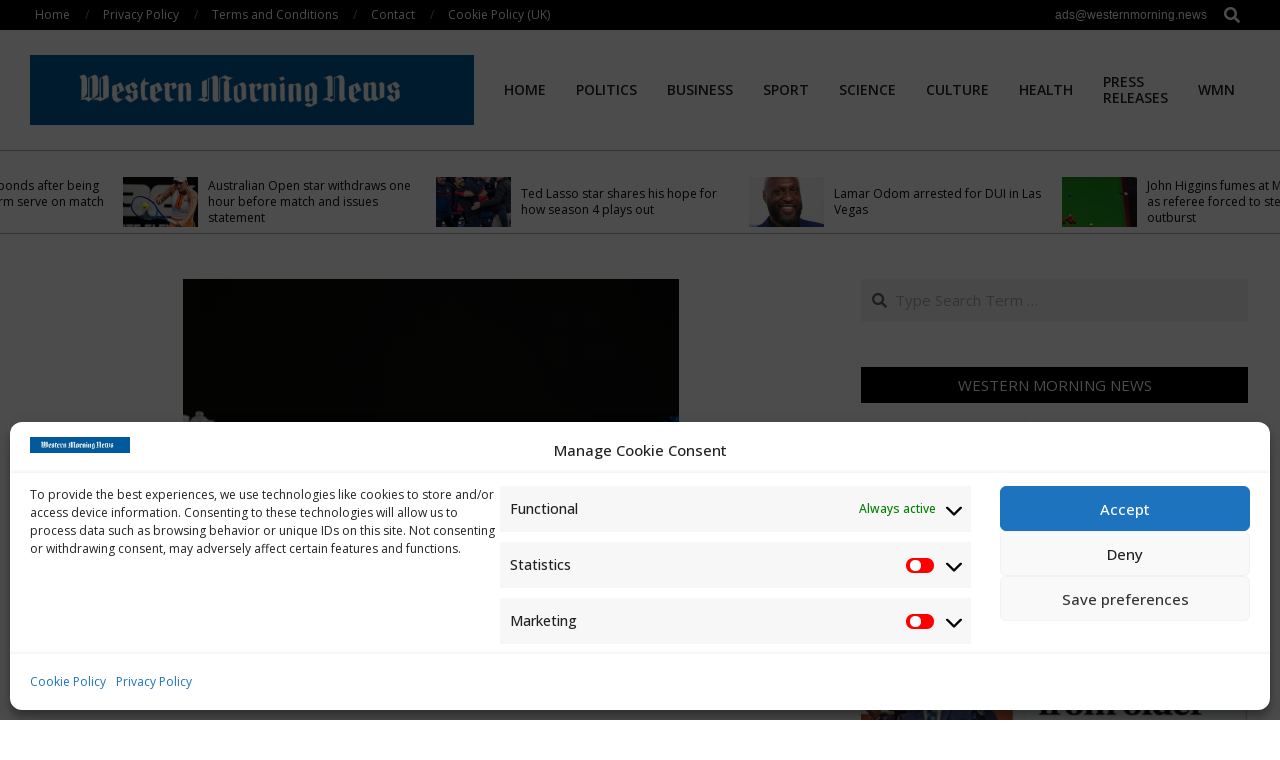

--- FILE ---
content_type: text/html; charset=UTF-8
request_url: https://westernmorning.news/2022/03/25/ukraine-war-what-game-theory-can-tell-us-about-how-negotiations-might-go/
body_size: 26043
content:
<!DOCTYPE html>
<html dir="ltr" lang="en-US" prefix="og: https://ogp.me/ns#">

<head>
<meta charset="UTF-8" />
<title>Ukraine war: what game theory can tell us about how negotiations might go | Western Morning News</title>

		<!-- All in One SEO 4.9.3 - aioseo.com -->
	<meta name="description" content="A month into Russia’s invasion of Ukraine, we have found out that – far from being restructured and modernised – Russia’s military remains cumbersome and archaic and is reportedly struggling with low morale. Ukraine’s defence meanwhile has been astonishing. The Ukrainian president, Volodymyr Zelensky, and Ukraine’s people have responded so robustly that, in the words" />
	<meta name="robots" content="max-image-preview:large" />
	<meta name="author" content="WMN"/>
	<link rel="canonical" href="https://westernmorning.news/2022/03/25/ukraine-war-what-game-theory-can-tell-us-about-how-negotiations-might-go/" />
	<meta name="generator" content="All in One SEO (AIOSEO) 4.9.3" />
		<meta property="og:locale" content="en_US" />
		<meta property="og:site_name" content="Western Morning News" />
		<meta property="og:type" content="article" />
		<meta property="og:title" content="Ukraine war: what game theory can tell us about how negotiations might go | Western Morning News" />
		<meta property="og:description" content="A month into Russia’s invasion of Ukraine, we have found out that – far from being restructured and modernised – Russia’s military remains cumbersome and archaic and is reportedly struggling with low morale. Ukraine’s defence meanwhile has been astonishing. The Ukrainian president, Volodymyr Zelensky, and Ukraine’s people have responded so robustly that, in the words" />
		<meta property="og:url" content="https://westernmorning.news/2022/03/25/ukraine-war-what-game-theory-can-tell-us-about-how-negotiations-might-go/" />
		<meta property="og:image" content="https://westernmorning.news/wp-content/uploads/2022/03/file-20220323-15-hklfu2.jpg" />
		<meta property="og:image:secure_url" content="https://westernmorning.news/wp-content/uploads/2022/03/file-20220323-15-hklfu2.jpg" />
		<meta property="og:image:width" content="496" />
		<meta property="og:image:height" content="329" />
		<meta property="article:section" content="Politics" />
		<meta property="article:published_time" content="2022-03-25T07:44:09+00:00" />
		<meta property="article:modified_time" content="2022-03-25T07:44:09+00:00" />
		<meta name="twitter:card" content="summary_large_image" />
		<meta name="twitter:title" content="Ukraine war: what game theory can tell us about how negotiations might go | Western Morning News" />
		<meta name="twitter:description" content="A month into Russia’s invasion of Ukraine, we have found out that – far from being restructured and modernised – Russia’s military remains cumbersome and archaic and is reportedly struggling with low morale. Ukraine’s defence meanwhile has been astonishing. The Ukrainian president, Volodymyr Zelensky, and Ukraine’s people have responded so robustly that, in the words" />
		<meta name="twitter:image" content="https://westernmorning.news/wp-content/uploads/2022/03/file-20220323-15-hklfu2.jpg" />
		<meta name="twitter:label1" content="Written by" />
		<meta name="twitter:data1" content="WMN" />
		<meta name="twitter:label2" content="Est. reading time" />
		<meta name="twitter:data2" content="6 minutes" />
		<script type="application/ld+json" class="aioseo-schema">
			{"@context":"https:\/\/schema.org","@graph":[{"@type":"Article","@id":"https:\/\/westernmorning.news\/2022\/03\/25\/ukraine-war-what-game-theory-can-tell-us-about-how-negotiations-might-go\/#article","name":"Ukraine war: what game theory can tell us about how negotiations might go | Western Morning News","headline":"Ukraine war: what game theory can tell us about how negotiations might go","author":{"@id":"https:\/\/westernmorning.news\/author\/westernmor\/#author"},"publisher":{"@id":"https:\/\/westernmorning.news\/#organization"},"image":{"@type":"ImageObject","url":"https:\/\/westernmorning.news\/wp-content\/uploads\/2022\/03\/file-20220323-15-hklfu2.jpg","width":496,"height":329,"caption":"Ukraine war: what game theory can tell us about how negotiations might go"},"datePublished":"2022-03-25T07:44:09+00:00","dateModified":"2022-03-25T07:44:09+00:00","inLanguage":"en-US","mainEntityOfPage":{"@id":"https:\/\/westernmorning.news\/2022\/03\/25\/ukraine-war-what-game-theory-can-tell-us-about-how-negotiations-might-go\/#webpage"},"isPartOf":{"@id":"https:\/\/westernmorning.news\/2022\/03\/25\/ukraine-war-what-game-theory-can-tell-us-about-how-negotiations-might-go\/#webpage"},"articleSection":"Politics"},{"@type":"BreadcrumbList","@id":"https:\/\/westernmorning.news\/2022\/03\/25\/ukraine-war-what-game-theory-can-tell-us-about-how-negotiations-might-go\/#breadcrumblist","itemListElement":[{"@type":"ListItem","@id":"https:\/\/westernmorning.news#listItem","position":1,"name":"Home","item":"https:\/\/westernmorning.news","nextItem":{"@type":"ListItem","@id":"https:\/\/westernmorning.news\/category\/news\/#listItem","name":"News"}},{"@type":"ListItem","@id":"https:\/\/westernmorning.news\/category\/news\/#listItem","position":2,"name":"News","item":"https:\/\/westernmorning.news\/category\/news\/","nextItem":{"@type":"ListItem","@id":"https:\/\/westernmorning.news\/category\/news\/politics\/#listItem","name":"Politics"},"previousItem":{"@type":"ListItem","@id":"https:\/\/westernmorning.news#listItem","name":"Home"}},{"@type":"ListItem","@id":"https:\/\/westernmorning.news\/category\/news\/politics\/#listItem","position":3,"name":"Politics","item":"https:\/\/westernmorning.news\/category\/news\/politics\/","nextItem":{"@type":"ListItem","@id":"https:\/\/westernmorning.news\/2022\/03\/25\/ukraine-war-what-game-theory-can-tell-us-about-how-negotiations-might-go\/#listItem","name":"Ukraine war: what game theory can tell us about how negotiations might go"},"previousItem":{"@type":"ListItem","@id":"https:\/\/westernmorning.news\/category\/news\/#listItem","name":"News"}},{"@type":"ListItem","@id":"https:\/\/westernmorning.news\/2022\/03\/25\/ukraine-war-what-game-theory-can-tell-us-about-how-negotiations-might-go\/#listItem","position":4,"name":"Ukraine war: what game theory can tell us about how negotiations might go","previousItem":{"@type":"ListItem","@id":"https:\/\/westernmorning.news\/category\/news\/politics\/#listItem","name":"Politics"}}]},{"@type":"Organization","@id":"https:\/\/westernmorning.news\/#organization","name":"Western Morning News","url":"https:\/\/westernmorning.news\/","logo":{"@type":"ImageObject","url":"https:\/\/westernmorning.news\/wp-content\/uploads\/2021\/04\/WMN-logo.jpg","@id":"https:\/\/westernmorning.news\/2022\/03\/25\/ukraine-war-what-game-theory-can-tell-us-about-how-negotiations-might-go\/#organizationLogo","width":1280,"height":203},"image":{"@id":"https:\/\/westernmorning.news\/2022\/03\/25\/ukraine-war-what-game-theory-can-tell-us-about-how-negotiations-might-go\/#organizationLogo"},"sameAs":["https:\/\/en.wikipedia.org\/wiki\/Western_Morning_News"]},{"@type":"Person","@id":"https:\/\/westernmorning.news\/author\/westernmor\/#author","url":"https:\/\/westernmorning.news\/author\/westernmor\/","name":"WMN","image":{"@type":"ImageObject","@id":"https:\/\/westernmorning.news\/2022\/03\/25\/ukraine-war-what-game-theory-can-tell-us-about-how-negotiations-might-go\/#authorImage","url":"https:\/\/secure.gravatar.com\/avatar\/5b3be04ec1bd29663ed871822b3200177b86fdca4dcbc3d829ffd37ece76191d?s=96&d=mm&r=g","width":96,"height":96,"caption":"WMN"}},{"@type":"WebPage","@id":"https:\/\/westernmorning.news\/2022\/03\/25\/ukraine-war-what-game-theory-can-tell-us-about-how-negotiations-might-go\/#webpage","url":"https:\/\/westernmorning.news\/2022\/03\/25\/ukraine-war-what-game-theory-can-tell-us-about-how-negotiations-might-go\/","name":"Ukraine war: what game theory can tell us about how negotiations might go | Western Morning News","description":"A month into Russia\u2019s invasion of Ukraine, we have found out that \u2013 far from being restructured and modernised \u2013 Russia\u2019s military remains cumbersome and archaic and is reportedly struggling with low morale. Ukraine\u2019s defence meanwhile has been astonishing. The Ukrainian president, Volodymyr Zelensky, and Ukraine\u2019s people have responded so robustly that, in the words","inLanguage":"en-US","isPartOf":{"@id":"https:\/\/westernmorning.news\/#website"},"breadcrumb":{"@id":"https:\/\/westernmorning.news\/2022\/03\/25\/ukraine-war-what-game-theory-can-tell-us-about-how-negotiations-might-go\/#breadcrumblist"},"author":{"@id":"https:\/\/westernmorning.news\/author\/westernmor\/#author"},"creator":{"@id":"https:\/\/westernmorning.news\/author\/westernmor\/#author"},"image":{"@type":"ImageObject","url":"https:\/\/westernmorning.news\/wp-content\/uploads\/2022\/03\/file-20220323-15-hklfu2.jpg","@id":"https:\/\/westernmorning.news\/2022\/03\/25\/ukraine-war-what-game-theory-can-tell-us-about-how-negotiations-might-go\/#mainImage","width":496,"height":329,"caption":"Ukraine war: what game theory can tell us about how negotiations might go"},"primaryImageOfPage":{"@id":"https:\/\/westernmorning.news\/2022\/03\/25\/ukraine-war-what-game-theory-can-tell-us-about-how-negotiations-might-go\/#mainImage"},"datePublished":"2022-03-25T07:44:09+00:00","dateModified":"2022-03-25T07:44:09+00:00"},{"@type":"WebSite","@id":"https:\/\/westernmorning.news\/#website","url":"https:\/\/westernmorning.news\/","name":"Western Morning News","alternateName":"WMN","inLanguage":"en-US","publisher":{"@id":"https:\/\/westernmorning.news\/#organization"}}]}
		</script>
		<!-- All in One SEO -->

<meta name="viewport" content="width=device-width, initial-scale=1" />
<meta name="generator" content="Unos Premium 2.9.25" />
<link rel='dns-prefetch' href='//www.googletagmanager.com' />
<link rel='dns-prefetch' href='//stats.wp.com' />
<link rel='dns-prefetch' href='//fonts.googleapis.com' />
<link rel='dns-prefetch' href='//pagead2.googlesyndication.com' />
<link rel='preconnect' href='//c0.wp.com' />
<link rel="alternate" type="application/rss+xml" title="Western Morning News &raquo; Feed" href="https://westernmorning.news/feed/" />
<link rel="alternate" title="oEmbed (JSON)" type="application/json+oembed" href="https://westernmorning.news/wp-json/oembed/1.0/embed?url=https%3A%2F%2Fwesternmorning.news%2F2022%2F03%2F25%2Fukraine-war-what-game-theory-can-tell-us-about-how-negotiations-might-go%2F" />
<link rel="alternate" title="oEmbed (XML)" type="text/xml+oembed" href="https://westernmorning.news/wp-json/oembed/1.0/embed?url=https%3A%2F%2Fwesternmorning.news%2F2022%2F03%2F25%2Fukraine-war-what-game-theory-can-tell-us-about-how-negotiations-might-go%2F&#038;format=xml" />
<link rel="preload" href="https://westernmorning.news/wp-content/themes/unos-premium/library/fonticons/webfonts/fa-solid-900.woff2" as="font" crossorigin="anonymous">
<link rel="preload" href="https://westernmorning.news/wp-content/themes/unos-premium/library/fonticons/webfonts/fa-regular-400.woff2" as="font" crossorigin="anonymous">
<link rel="preload" href="https://westernmorning.news/wp-content/themes/unos-premium/library/fonticons/webfonts/fa-brands-400.woff2" as="font" crossorigin="anonymous">
<style id='wp-img-auto-sizes-contain-inline-css'>
img:is([sizes=auto i],[sizes^="auto," i]){contain-intrinsic-size:3000px 1500px}
/*# sourceURL=wp-img-auto-sizes-contain-inline-css */
</style>
<style id='wp-emoji-styles-inline-css'>

	img.wp-smiley, img.emoji {
		display: inline !important;
		border: none !important;
		box-shadow: none !important;
		height: 1em !important;
		width: 1em !important;
		margin: 0 0.07em !important;
		vertical-align: -0.1em !important;
		background: none !important;
		padding: 0 !important;
	}
/*# sourceURL=wp-emoji-styles-inline-css */
</style>
<style id='wp-block-library-inline-css'>
:root{--wp-block-synced-color:#7a00df;--wp-block-synced-color--rgb:122,0,223;--wp-bound-block-color:var(--wp-block-synced-color);--wp-editor-canvas-background:#ddd;--wp-admin-theme-color:#007cba;--wp-admin-theme-color--rgb:0,124,186;--wp-admin-theme-color-darker-10:#006ba1;--wp-admin-theme-color-darker-10--rgb:0,107,160.5;--wp-admin-theme-color-darker-20:#005a87;--wp-admin-theme-color-darker-20--rgb:0,90,135;--wp-admin-border-width-focus:2px}@media (min-resolution:192dpi){:root{--wp-admin-border-width-focus:1.5px}}.wp-element-button{cursor:pointer}:root .has-very-light-gray-background-color{background-color:#eee}:root .has-very-dark-gray-background-color{background-color:#313131}:root .has-very-light-gray-color{color:#eee}:root .has-very-dark-gray-color{color:#313131}:root .has-vivid-green-cyan-to-vivid-cyan-blue-gradient-background{background:linear-gradient(135deg,#00d084,#0693e3)}:root .has-purple-crush-gradient-background{background:linear-gradient(135deg,#34e2e4,#4721fb 50%,#ab1dfe)}:root .has-hazy-dawn-gradient-background{background:linear-gradient(135deg,#faaca8,#dad0ec)}:root .has-subdued-olive-gradient-background{background:linear-gradient(135deg,#fafae1,#67a671)}:root .has-atomic-cream-gradient-background{background:linear-gradient(135deg,#fdd79a,#004a59)}:root .has-nightshade-gradient-background{background:linear-gradient(135deg,#330968,#31cdcf)}:root .has-midnight-gradient-background{background:linear-gradient(135deg,#020381,#2874fc)}:root{--wp--preset--font-size--normal:16px;--wp--preset--font-size--huge:42px}.has-regular-font-size{font-size:1em}.has-larger-font-size{font-size:2.625em}.has-normal-font-size{font-size:var(--wp--preset--font-size--normal)}.has-huge-font-size{font-size:var(--wp--preset--font-size--huge)}.has-text-align-center{text-align:center}.has-text-align-left{text-align:left}.has-text-align-right{text-align:right}.has-fit-text{white-space:nowrap!important}#end-resizable-editor-section{display:none}.aligncenter{clear:both}.items-justified-left{justify-content:flex-start}.items-justified-center{justify-content:center}.items-justified-right{justify-content:flex-end}.items-justified-space-between{justify-content:space-between}.screen-reader-text{border:0;clip-path:inset(50%);height:1px;margin:-1px;overflow:hidden;padding:0;position:absolute;width:1px;word-wrap:normal!important}.screen-reader-text:focus{background-color:#ddd;clip-path:none;color:#444;display:block;font-size:1em;height:auto;left:5px;line-height:normal;padding:15px 23px 14px;text-decoration:none;top:5px;width:auto;z-index:100000}html :where(.has-border-color){border-style:solid}html :where([style*=border-top-color]){border-top-style:solid}html :where([style*=border-right-color]){border-right-style:solid}html :where([style*=border-bottom-color]){border-bottom-style:solid}html :where([style*=border-left-color]){border-left-style:solid}html :where([style*=border-width]){border-style:solid}html :where([style*=border-top-width]){border-top-style:solid}html :where([style*=border-right-width]){border-right-style:solid}html :where([style*=border-bottom-width]){border-bottom-style:solid}html :where([style*=border-left-width]){border-left-style:solid}html :where(img[class*=wp-image-]){height:auto;max-width:100%}:where(figure){margin:0 0 1em}html :where(.is-position-sticky){--wp-admin--admin-bar--position-offset:var(--wp-admin--admin-bar--height,0px)}@media screen and (max-width:600px){html :where(.is-position-sticky){--wp-admin--admin-bar--position-offset:0px}}

/*# sourceURL=wp-block-library-inline-css */
</style><style id='global-styles-inline-css'>
:root{--wp--preset--aspect-ratio--square: 1;--wp--preset--aspect-ratio--4-3: 4/3;--wp--preset--aspect-ratio--3-4: 3/4;--wp--preset--aspect-ratio--3-2: 3/2;--wp--preset--aspect-ratio--2-3: 2/3;--wp--preset--aspect-ratio--16-9: 16/9;--wp--preset--aspect-ratio--9-16: 9/16;--wp--preset--color--black: #000000;--wp--preset--color--cyan-bluish-gray: #abb8c3;--wp--preset--color--white: #ffffff;--wp--preset--color--pale-pink: #f78da7;--wp--preset--color--vivid-red: #cf2e2e;--wp--preset--color--luminous-vivid-orange: #ff6900;--wp--preset--color--luminous-vivid-amber: #fcb900;--wp--preset--color--light-green-cyan: #7bdcb5;--wp--preset--color--vivid-green-cyan: #00d084;--wp--preset--color--pale-cyan-blue: #8ed1fc;--wp--preset--color--vivid-cyan-blue: #0693e3;--wp--preset--color--vivid-purple: #9b51e0;--wp--preset--color--accent: #000000;--wp--preset--color--accent-font: #ffffff;--wp--preset--gradient--vivid-cyan-blue-to-vivid-purple: linear-gradient(135deg,rgb(6,147,227) 0%,rgb(155,81,224) 100%);--wp--preset--gradient--light-green-cyan-to-vivid-green-cyan: linear-gradient(135deg,rgb(122,220,180) 0%,rgb(0,208,130) 100%);--wp--preset--gradient--luminous-vivid-amber-to-luminous-vivid-orange: linear-gradient(135deg,rgb(252,185,0) 0%,rgb(255,105,0) 100%);--wp--preset--gradient--luminous-vivid-orange-to-vivid-red: linear-gradient(135deg,rgb(255,105,0) 0%,rgb(207,46,46) 100%);--wp--preset--gradient--very-light-gray-to-cyan-bluish-gray: linear-gradient(135deg,rgb(238,238,238) 0%,rgb(169,184,195) 100%);--wp--preset--gradient--cool-to-warm-spectrum: linear-gradient(135deg,rgb(74,234,220) 0%,rgb(151,120,209) 20%,rgb(207,42,186) 40%,rgb(238,44,130) 60%,rgb(251,105,98) 80%,rgb(254,248,76) 100%);--wp--preset--gradient--blush-light-purple: linear-gradient(135deg,rgb(255,206,236) 0%,rgb(152,150,240) 100%);--wp--preset--gradient--blush-bordeaux: linear-gradient(135deg,rgb(254,205,165) 0%,rgb(254,45,45) 50%,rgb(107,0,62) 100%);--wp--preset--gradient--luminous-dusk: linear-gradient(135deg,rgb(255,203,112) 0%,rgb(199,81,192) 50%,rgb(65,88,208) 100%);--wp--preset--gradient--pale-ocean: linear-gradient(135deg,rgb(255,245,203) 0%,rgb(182,227,212) 50%,rgb(51,167,181) 100%);--wp--preset--gradient--electric-grass: linear-gradient(135deg,rgb(202,248,128) 0%,rgb(113,206,126) 100%);--wp--preset--gradient--midnight: linear-gradient(135deg,rgb(2,3,129) 0%,rgb(40,116,252) 100%);--wp--preset--font-size--small: 13px;--wp--preset--font-size--medium: 20px;--wp--preset--font-size--large: 36px;--wp--preset--font-size--x-large: 42px;--wp--preset--spacing--20: 0.44rem;--wp--preset--spacing--30: 0.67rem;--wp--preset--spacing--40: 1rem;--wp--preset--spacing--50: 1.5rem;--wp--preset--spacing--60: 2.25rem;--wp--preset--spacing--70: 3.38rem;--wp--preset--spacing--80: 5.06rem;--wp--preset--shadow--natural: 6px 6px 9px rgba(0, 0, 0, 0.2);--wp--preset--shadow--deep: 12px 12px 50px rgba(0, 0, 0, 0.4);--wp--preset--shadow--sharp: 6px 6px 0px rgba(0, 0, 0, 0.2);--wp--preset--shadow--outlined: 6px 6px 0px -3px rgb(255, 255, 255), 6px 6px rgb(0, 0, 0);--wp--preset--shadow--crisp: 6px 6px 0px rgb(0, 0, 0);}:where(.is-layout-flex){gap: 0.5em;}:where(.is-layout-grid){gap: 0.5em;}body .is-layout-flex{display: flex;}.is-layout-flex{flex-wrap: wrap;align-items: center;}.is-layout-flex > :is(*, div){margin: 0;}body .is-layout-grid{display: grid;}.is-layout-grid > :is(*, div){margin: 0;}:where(.wp-block-columns.is-layout-flex){gap: 2em;}:where(.wp-block-columns.is-layout-grid){gap: 2em;}:where(.wp-block-post-template.is-layout-flex){gap: 1.25em;}:where(.wp-block-post-template.is-layout-grid){gap: 1.25em;}.has-black-color{color: var(--wp--preset--color--black) !important;}.has-cyan-bluish-gray-color{color: var(--wp--preset--color--cyan-bluish-gray) !important;}.has-white-color{color: var(--wp--preset--color--white) !important;}.has-pale-pink-color{color: var(--wp--preset--color--pale-pink) !important;}.has-vivid-red-color{color: var(--wp--preset--color--vivid-red) !important;}.has-luminous-vivid-orange-color{color: var(--wp--preset--color--luminous-vivid-orange) !important;}.has-luminous-vivid-amber-color{color: var(--wp--preset--color--luminous-vivid-amber) !important;}.has-light-green-cyan-color{color: var(--wp--preset--color--light-green-cyan) !important;}.has-vivid-green-cyan-color{color: var(--wp--preset--color--vivid-green-cyan) !important;}.has-pale-cyan-blue-color{color: var(--wp--preset--color--pale-cyan-blue) !important;}.has-vivid-cyan-blue-color{color: var(--wp--preset--color--vivid-cyan-blue) !important;}.has-vivid-purple-color{color: var(--wp--preset--color--vivid-purple) !important;}.has-black-background-color{background-color: var(--wp--preset--color--black) !important;}.has-cyan-bluish-gray-background-color{background-color: var(--wp--preset--color--cyan-bluish-gray) !important;}.has-white-background-color{background-color: var(--wp--preset--color--white) !important;}.has-pale-pink-background-color{background-color: var(--wp--preset--color--pale-pink) !important;}.has-vivid-red-background-color{background-color: var(--wp--preset--color--vivid-red) !important;}.has-luminous-vivid-orange-background-color{background-color: var(--wp--preset--color--luminous-vivid-orange) !important;}.has-luminous-vivid-amber-background-color{background-color: var(--wp--preset--color--luminous-vivid-amber) !important;}.has-light-green-cyan-background-color{background-color: var(--wp--preset--color--light-green-cyan) !important;}.has-vivid-green-cyan-background-color{background-color: var(--wp--preset--color--vivid-green-cyan) !important;}.has-pale-cyan-blue-background-color{background-color: var(--wp--preset--color--pale-cyan-blue) !important;}.has-vivid-cyan-blue-background-color{background-color: var(--wp--preset--color--vivid-cyan-blue) !important;}.has-vivid-purple-background-color{background-color: var(--wp--preset--color--vivid-purple) !important;}.has-black-border-color{border-color: var(--wp--preset--color--black) !important;}.has-cyan-bluish-gray-border-color{border-color: var(--wp--preset--color--cyan-bluish-gray) !important;}.has-white-border-color{border-color: var(--wp--preset--color--white) !important;}.has-pale-pink-border-color{border-color: var(--wp--preset--color--pale-pink) !important;}.has-vivid-red-border-color{border-color: var(--wp--preset--color--vivid-red) !important;}.has-luminous-vivid-orange-border-color{border-color: var(--wp--preset--color--luminous-vivid-orange) !important;}.has-luminous-vivid-amber-border-color{border-color: var(--wp--preset--color--luminous-vivid-amber) !important;}.has-light-green-cyan-border-color{border-color: var(--wp--preset--color--light-green-cyan) !important;}.has-vivid-green-cyan-border-color{border-color: var(--wp--preset--color--vivid-green-cyan) !important;}.has-pale-cyan-blue-border-color{border-color: var(--wp--preset--color--pale-cyan-blue) !important;}.has-vivid-cyan-blue-border-color{border-color: var(--wp--preset--color--vivid-cyan-blue) !important;}.has-vivid-purple-border-color{border-color: var(--wp--preset--color--vivid-purple) !important;}.has-vivid-cyan-blue-to-vivid-purple-gradient-background{background: var(--wp--preset--gradient--vivid-cyan-blue-to-vivid-purple) !important;}.has-light-green-cyan-to-vivid-green-cyan-gradient-background{background: var(--wp--preset--gradient--light-green-cyan-to-vivid-green-cyan) !important;}.has-luminous-vivid-amber-to-luminous-vivid-orange-gradient-background{background: var(--wp--preset--gradient--luminous-vivid-amber-to-luminous-vivid-orange) !important;}.has-luminous-vivid-orange-to-vivid-red-gradient-background{background: var(--wp--preset--gradient--luminous-vivid-orange-to-vivid-red) !important;}.has-very-light-gray-to-cyan-bluish-gray-gradient-background{background: var(--wp--preset--gradient--very-light-gray-to-cyan-bluish-gray) !important;}.has-cool-to-warm-spectrum-gradient-background{background: var(--wp--preset--gradient--cool-to-warm-spectrum) !important;}.has-blush-light-purple-gradient-background{background: var(--wp--preset--gradient--blush-light-purple) !important;}.has-blush-bordeaux-gradient-background{background: var(--wp--preset--gradient--blush-bordeaux) !important;}.has-luminous-dusk-gradient-background{background: var(--wp--preset--gradient--luminous-dusk) !important;}.has-pale-ocean-gradient-background{background: var(--wp--preset--gradient--pale-ocean) !important;}.has-electric-grass-gradient-background{background: var(--wp--preset--gradient--electric-grass) !important;}.has-midnight-gradient-background{background: var(--wp--preset--gradient--midnight) !important;}.has-small-font-size{font-size: var(--wp--preset--font-size--small) !important;}.has-medium-font-size{font-size: var(--wp--preset--font-size--medium) !important;}.has-large-font-size{font-size: var(--wp--preset--font-size--large) !important;}.has-x-large-font-size{font-size: var(--wp--preset--font-size--x-large) !important;}
/*# sourceURL=global-styles-inline-css */
</style>

<style id='classic-theme-styles-inline-css'>
/*! This file is auto-generated */
.wp-block-button__link{color:#fff;background-color:#32373c;border-radius:9999px;box-shadow:none;text-decoration:none;padding:calc(.667em + 2px) calc(1.333em + 2px);font-size:1.125em}.wp-block-file__button{background:#32373c;color:#fff;text-decoration:none}
/*# sourceURL=/wp-includes/css/classic-themes.min.css */
</style>
<link rel='stylesheet' id='lightSlider-css' href='https://westernmorning.news/wp-content/plugins/hootkit/assets/lightSlider.min.css?ver=1.1.2' media='' />
<link rel='stylesheet' id='font-awesome-css' href='https://westernmorning.news/wp-content/themes/unos-premium/library/fonticons/font-awesome.css?ver=5.15.4' media='all' />
<link rel='stylesheet' id='wp-automatic-css' href='https://westernmorning.news/wp-content/plugins/wp-automatic-plugin-for-wordpress/css/admin-dashboard.css?ver=1.0.0' media='all' />
<link rel='stylesheet' id='wp-automatic-gallery-css' href='https://westernmorning.news/wp-content/plugins/wp-automatic-plugin-for-wordpress/css/wp-automatic.css?ver=1.0.0' media='all' />
<link rel='stylesheet' id='cmplz-general-css' href='https://westernmorning.news/wp-content/plugins/complianz-gdpr/assets/css/cookieblocker.min.css?ver=1766013543' media='all' />
<link rel='stylesheet' id='unos-googlefont-css' href='//fonts.googleapis.com/css2?family=Lora:ital,wght@0,300;0,400;0,500;0,600;0,700;0,800;1,400;1,700&#038;family=Open%20Sans:ital,wght@0,300;0,400;0,500;0,600;0,700;0,800;1,400;1,700' media='all' />
<link rel='stylesheet' id='lightGallery-css' href='https://westernmorning.news/wp-content/themes/unos-premium/premium/css/lightGallery.css?ver=1.1.4' media='all' />
<link rel='stylesheet' id='hoot-style-css' href='https://westernmorning.news/wp-content/themes/unos-premium/style.css?ver=2.9.25' media='all' />
<link rel='stylesheet' id='unos-hootkit-css' href='https://westernmorning.news/wp-content/themes/unos-premium/hootkit/hootkit.css?ver=2.9.25' media='all' />
<link rel='stylesheet' id='hoot-wpblocks-css' href='https://westernmorning.news/wp-content/themes/unos-premium/include/blocks/wpblocks.css?ver=2.9.25' media='all' />
<style id='hoot-wpblocks-inline-css'>
a {  color: #000000; }  a:hover {  color: #666666; }  .accent-typo {  background: #000000;  color: #ffffff; }  .invert-accent-typo {  background: #ffffff;  color: #000000; }  .invert-typo {  color: #ffffff;  background: #666666; }  .enforce-typo {  background: #ffffff;  color: #666666; }  body.wordpress input[type="submit"], body.wordpress #submit, body.wordpress .button {  border-color: #000000;  background: #000000;  color: #ffffff; }  body.wordpress input[type="submit"]:hover, body.wordpress #submit:hover, body.wordpress .button:hover, body.wordpress input[type="submit"]:focus, body.wordpress #submit:focus, body.wordpress .button:focus {  color: #000000;  background: #ffffff; }  #main.main,.below-header {  background: #ffffff; }  #topbar {  background: #000000;  color: #ffffff; }  .header-aside-search.js-search .searchform i.fa-search {  color: #000000; }  #site-logo.logo-border {  border-color: #000000; }  .site-logo-with-icon #site-title i {  font-size: 50px; }  .site-logo-mixed-image img {  max-width: 200px; }  .site-title-line em {  color: #000000; }  .site-title-line mark {  background: #000000;  color: #ffffff; }  .menu-items li.current-menu-item:not(.nohighlight), .menu-items li.current-menu-ancestor, .menu-items li:hover {  background: #000000; }  .menu-items li.current-menu-item:not(.nohighlight) > a, .menu-items li.current-menu-ancestor > a, .menu-items li:hover > a {  color: #ffffff; }  .menu-tag {  border-color: #000000; }  #header .menu-items li.current-menu-item:not(.nohighlight) > a .menu-tag, #header .menu-items li.current-menu-ancestor > a .menu-tag, #header .menu-items li:hover > a .menu-tag {  background: #ffffff;  color: #000000;  border-color: #ffffff; }  .more-link, .more-link a {  color: #000000; }  .more-link:hover, .more-link:hover a {  color: #000000; }  .sidebar .widget-title,.sub-footer .widget-title, .footer .widget-title {  background: #000000;  color: #ffffff;  border: solid 1px;  border-color: #000000; }  .sidebar .widget:hover .widget-title,.sub-footer .widget:hover .widget-title, .footer .widget:hover .widget-title {  background: #ffffff;  color: #000000; }  .main-content-grid,.widget,.frontpage-area {  margin-top: 45px; }  .widget,.frontpage-area {  margin-bottom: 45px; }  .frontpage-area.module-bg-highlight, .frontpage-area.module-bg-color, .frontpage-area.module-bg-image {  padding: 45px 0; }  .footer .widget {  margin: 30px 0; }  .js-search .searchform.expand .searchtext {  background: #ffffff; }  #infinite-handle span,.lrm-form a.button, .lrm-form button, .lrm-form button[type=submit], .lrm-form #buddypress input[type=submit], .lrm-form input[type=submit],.widget_breadcrumb_navxt .breadcrumbs > .hoot-bcn-pretext {  background: #000000;  color: #ffffff; }  .woocommerce nav.woocommerce-pagination ul li a:focus, .woocommerce nav.woocommerce-pagination ul li a:hover {  color: #666666; }  .woocommerce div.product .woocommerce-tabs ul.tabs li:hover,.woocommerce div.product .woocommerce-tabs ul.tabs li.active {  background: #000000; }  .woocommerce div.product .woocommerce-tabs ul.tabs li:hover a, .woocommerce div.product .woocommerce-tabs ul.tabs li:hover a:hover,.woocommerce div.product .woocommerce-tabs ul.tabs li.active a {  color: #ffffff; }  .woocommerce #respond input#submit.alt, .woocommerce a.button.alt, .woocommerce button.button.alt, .woocommerce input.button.alt {  border-color: #000000;  background: #000000;  color: #ffffff; }  .woocommerce #respond input#submit.alt:hover, .woocommerce a.button.alt:hover, .woocommerce button.button.alt:hover, .woocommerce input.button.alt:hover {  background: #ffffff;  color: #000000; }  .widget_breadcrumb_navxt .breadcrumbs > .hoot-bcn-pretext:after {  border-left-color: #000000; }  body {  color: #666666;  font-size: 15px;  font-family: "Open Sans", sans-serif;  background-color: #ffffff; }  h1, h2, h3, h4, h5, h6, .title {  color: #222222;  font-size: 22px;  font-family: "Lora", serif;  font-weight: bold;  font-style: normal;  text-transform: none; }  h1 {  color: #222222;  font-size: 30px;  font-weight: bold;  font-style: normal;  text-transform: none; }  h2 {  color: #222222;  font-size: 26px;  font-weight: bold;  font-style: normal;  text-transform: none; }  h4 {  color: #222222;  font-size: 20px;  font-weight: bold;  font-style: normal;  text-transform: none; }  h5 {  color: #222222;  font-size: 18px;  font-weight: bold;  font-style: normal;  text-transform: none; }  h6 {  color: #222222;  font-size: 16px;  font-weight: bold;  font-style: normal;  text-transform: none; }  .titlefont {  font-family: "Lora", serif; }  blockquote {  color: #9f9f9f;  font-size: 16px; }  .enforce-body-font {  font-family: "Open Sans", sans-serif; }  #topbar.js-search .searchform.expand .searchtext {  background: #000000; }  #topbar.js-search .searchform.expand .searchtext,#topbar .js-search-placeholder {  color: #ffffff; }  #header.stuck {  background-color: #ffffff; }  #site-title,#site-logo.accent-typo #site-title,#site-logo.invert-accent-typo #site-title {  color: #222222;  font-size: 35px;  font-family: "Lora", serif;  text-transform: uppercase;  font-weight: bold;  font-style: normal; }  #site-description,#site-logo.accent-typo #site-description,#site-logo.invert-accent-typo #site-description {  color: #444444;  font-size: 13px;  font-family: "Open Sans", sans-serif;  font-style: normal;  text-transform: none;  font-weight: normal; }  .site-title-body-font {  font-family: "Open Sans", sans-serif; }  .site-title-heading-font {  font-family: "Lora", serif; }  #header-aside.header-aside-menu,#header-supplementary {  background: none; }  .menu-items > li > a,.menu-toggle,.menu-side-box {  color: #222222;  font-size: 14px;  font-family: "Open Sans", sans-serif;  text-transform: uppercase;  font-weight: 600;  font-style: normal; }  .site-header .hoot-megamenu-icon {  color: #222222; }  .menu-items ul a,.mobilemenu-fixed .menu-toggle {  color: #666666;  font-size: 13px;  font-style: normal;  text-transform: none;  font-weight: normal; }  .menu-items ul {  background: #ffffff; }  .main > .loop-meta-wrap.pageheader-bg-stretch, .main > .loop-meta-wrap.pageheader-bg-both,.content .loop-meta-wrap.pageheader-bg-incontent, .content .loop-meta-wrap.pageheader-bg-both {  background: #f5f5f5; }  .loop-title {  color: #222222;  font-size: 22px;  font-family: "Lora", serif;  font-weight: bold;  font-style: normal;  text-transform: none; }  .content .loop-title {  color: #222222;  font-size: 20px;  font-weight: bold;  font-style: normal;  text-transform: none; }  #comments-number {  color: #9f9f9f; }  .comment-by-author,.comment-meta-block, .comment-edit-link {  color: #9f9f9f; }  .entry-grid-content .entry-title {  color: #222222;  font-size: 20px;  font-weight: bold;  font-style: normal;  text-transform: none; }  .archive-big .entry-grid-content .entry-title,.mixedunit-big .entry-grid-content .entry-title {  font-size: 26px; }  .archive-mosaic .entry-title {  color: #222222;  font-size: 18px;  font-weight: bold;  font-style: normal;  text-transform: none; }  .entry-grid .more-link {  font-family: "Lora", serif; }  .main-content-grid .sidebar {  color: #666666;  font-size: 15px;  font-style: normal;  text-transform: none;  font-weight: normal; }  .main-content-grid .sidebar .widget-title {  font-size: 15px;  font-family: "Open Sans", sans-serif;  text-transform: uppercase;  font-style: normal;  font-weight: normal; }  .js-search .searchform.expand .searchtext,.js-search-placeholder {  color: #666666; }  .woocommerce-tabs h1, .woocommerce-tabs h2, .woocommerce-tabs h3, .woocommerce-tabs h4, .woocommerce-tabs h5, .woocommerce-tabs h6,.single-product .upsells.products > h2, .single-product .related.products > h2, .singular-page.woocommerce-cart .cross-sells > h2, .singular-page.woocommerce-cart .cart_totals > h2 {  color: #222222;  font-size: 20px;  font-weight: bold;  font-style: normal;  text-transform: none; }  .sub-footer {  background: #f5f5f5;  color: #666666;  font-size: 15px;  font-style: normal;  text-transform: none;  font-weight: normal; }  .footer {  background-color: #ffffff;  color: #666666;  font-size: 15px;  font-style: normal;  text-transform: none;  font-weight: normal; }  .footer h1, .footer h2, .footer h3, .footer h4, .footer h5, .footer h6, .footer .title {  color: #444444; }  .sub-footer .widget-title, .footer .widget-title {  font-size: 15px;  font-family: "Open Sans", sans-serif;  text-transform: uppercase;  font-style: normal;  font-weight: normal; }  .post-footer {  color: #888888; }  .flycart-toggle, .flycart-panel {  background: #ffffff;  color: #666666; }  .topbanner-content mark {  color: #000000; }  .lSSlideOuter ul.lSPager.lSpg > li:hover a, .lSSlideOuter ul.lSPager.lSpg > li.active a {  background-color: #000000; }  .lSSlideOuter ul.lSPager.lSpg > li a {  border-color: #000000; }  .lightSlider .wrap-light-on-dark .hootkitslide-head, .lightSlider .wrap-dark-on-light .hootkitslide-head {  background: #000000;  color: #ffffff; }  .widget .viewall a {  background: #ffffff; }  .widget .viewall a:hover {  background: #ffffff;  color: #000000; }  .widget .view-all a:hover {  color: #000000; }  .sidebar .view-all-top.view-all-withtitle a, .sub-footer .view-all-top.view-all-withtitle a, .footer .view-all-top.view-all-withtitle a, .sidebar .view-all-top.view-all-withtitle a:hover, .sub-footer .view-all-top.view-all-withtitle a:hover, .footer .view-all-top.view-all-withtitle a:hover {  color: #ffffff; }  .bottomborder-line:after,.bottomborder-shadow:after {  margin-top: 45px; }  .topborder-line:before,.topborder-shadow:before {  margin-bottom: 45px; }  .cta-subtitle {  color: #000000; }  .ticker-product-price .amount,.wordpress .ticker-addtocart a.button:hover,.wordpress .ticker-addtocart a.button:focus {  color: #000000; }  .social-icons-icon {  background: #000000; }  #topbar .social-icons-icon, #page-wrapper .social-icons-icon {  color: #ffffff; }  .content-block-icon i {  color: #000000; }  .icon-style-circle,.icon-style-square {  border-color: #000000; }  .content-block-style3 .content-block-icon {  background: #ffffff; }  .hootkitslide-caption h1, .hootkitslide-caption h2, .hootkitslide-caption h3, .hootkitslide-caption h4, .hootkitslide-caption h5, .hootkitslide-caption h6 {  font-size: 22px; }  .hootkitcarousel-content h1, .hootkitcarousel-content h2, .hootkitcarousel-content h3, .hootkitcarousel-content h4, .hootkitcarousel-content h5, .hootkitcarousel-content h6 {  font-size: 18px; }  .widget .view-all a,.widget .viewall a {  color: #9f9f9f; }  .content-block-title,.hk-listunit-title,.verticalcarousel-title {  color: #222222;  font-size: 18px;  font-weight: bold;  font-style: normal;  text-transform: none; }  .hk-list-style2 .hk-listunit-small .hk-listunit-title {  font-size: 16px; }  .vcard-content h4, .vcard-content h1, .vcard-content h2, .vcard-content h3, .vcard-content h5, .vcard-content h6 {  font-size: 16px; }  .number-block-content h4, .number-block-content h1, .number-block-content h2, .number-block-content h3, .number-block-content h5, .number-block-content h6 {  font-size: 16px; }  .notice-widget.preset-accent {  background: #000000;  color: #ffffff; }  .wordpress .button-widget.preset-accent {  border-color: #000000;  background: #000000;  color: #ffffff; }  .wordpress .button-widget.preset-accent:hover {  background: #ffffff;  color: #000000; }  .current-tabhead {  border-bottom-color: #ffffff; }  :root .has-accent-color,.is-style-outline>.wp-block-button__link:not(.has-text-color), .wp-block-button__link.is-style-outline:not(.has-text-color) {  color: #000000; }  :root .has-accent-background-color,.wp-block-button__link,.wp-block-button__link:hover,.wp-block-search__button,.wp-block-search__button:hover, .wp-block-file__button,.wp-block-file__button:hover {  background: #000000; }  :root .has-accent-font-color,.wp-block-button__link,.wp-block-button__link:hover,.wp-block-search__button,.wp-block-search__button:hover, .wp-block-file__button,.wp-block-file__button:hover {  color: #ffffff; }  :root .has-accent-font-background-color {  background: #ffffff; }  @media only screen and (max-width: 969px){ .sidebar {  margin-top: 45px; }  .frontpage-widgetarea > div.hgrid > [class*="hgrid-span-"] {  margin-bottom: 45px; }  .menu-items > li > a {  color: #666666;  font-size: 13px;  font-style: normal;  text-transform: none;  font-weight: normal; }  .mobilemenu-fixed .menu-toggle, .mobilemenu-fixed .menu-items,.menu-items {  background: #ffffff; }  } @media only screen and (min-width: 970px){ .slider-style2 .lSAction > a {  border-color: #000000;  background: #000000;  color: #ffffff; }  .slider-style2 .lSAction > a:hover {  background: #ffffff;  color: #000000; }  }
/*# sourceURL=hoot-wpblocks-inline-css */
</style>
<link rel='stylesheet' id='sharedaddy-css' href='https://c0.wp.com/p/jetpack/15.4/modules/sharedaddy/sharing.css' media='all' />
<link rel='stylesheet' id='social-logos-css' href='https://c0.wp.com/p/jetpack/15.4/_inc/social-logos/social-logos.min.css' media='all' />
<script src="https://c0.wp.com/c/6.9/wp-includes/js/jquery/jquery.min.js" id="jquery-core-js"></script>
<script src="https://c0.wp.com/c/6.9/wp-includes/js/jquery/jquery-migrate.min.js" id="jquery-migrate-js"></script>
<script src="https://westernmorning.news/wp-content/plugins/wp-automatic-plugin-for-wordpress/js/custom-front.js?ver=1.0" id="wp-automatic-js"></script>

<!-- Google tag (gtag.js) snippet added by Site Kit -->
<!-- Google Analytics snippet added by Site Kit -->
<script src="https://www.googletagmanager.com/gtag/js?id=G-0VC20QZT5X" id="google_gtagjs-js" async></script>
<script id="google_gtagjs-js-after">
window.dataLayer = window.dataLayer || [];function gtag(){dataLayer.push(arguments);}
gtag("set","linker",{"domains":["westernmorning.news"]});
gtag("js", new Date());
gtag("set", "developer_id.dZTNiMT", true);
gtag("config", "G-0VC20QZT5X");
//# sourceURL=google_gtagjs-js-after
</script>
<link rel="https://api.w.org/" href="https://westernmorning.news/wp-json/" /><link rel="alternate" title="JSON" type="application/json" href="https://westernmorning.news/wp-json/wp/v2/posts/33168" /><link rel="EditURI" type="application/rsd+xml" title="RSD" href="https://westernmorning.news/xmlrpc.php?rsd" />
<meta name="generator" content="WordPress 6.9" />
<link rel='shortlink' href='https://westernmorning.news/?p=33168' />
<meta name="generator" content="Site Kit by Google 1.170.0" />	<style>img#wpstats{display:none}</style>
					<style>.cmplz-hidden {
					display: none !important;
				}</style><!-- Analytics by WP Statistics - https://wp-statistics.com -->

<!-- Google AdSense meta tags added by Site Kit -->
<meta name="google-adsense-platform-account" content="ca-host-pub-2644536267352236">
<meta name="google-adsense-platform-domain" content="sitekit.withgoogle.com">
<!-- End Google AdSense meta tags added by Site Kit -->

<!-- Google AdSense snippet added by Site Kit -->
<script async src="https://pagead2.googlesyndication.com/pagead/js/adsbygoogle.js?client=ca-pub-6117503689649004&amp;host=ca-host-pub-2644536267352236" crossorigin="anonymous"></script>

<!-- End Google AdSense snippet added by Site Kit -->
<link rel="icon" href="https://westernmorning.news/wp-content/uploads/2020/07/cropped-ReNfQPz0_400x400-150x150.jpg" sizes="32x32" />
<link rel="icon" href="https://westernmorning.news/wp-content/uploads/2020/07/cropped-ReNfQPz0_400x400-300x300.jpg" sizes="192x192" />
<link rel="apple-touch-icon" href="https://westernmorning.news/wp-content/uploads/2020/07/cropped-ReNfQPz0_400x400-300x300.jpg" />
<meta name="msapplication-TileImage" content="https://westernmorning.news/wp-content/uploads/2020/07/cropped-ReNfQPz0_400x400-300x300.jpg" />
</head>

<body data-cmplz=1 class="wp-singular post-template-default single single-post postid-33168 single-format-standard wp-custom-logo wp-theme-unos-premium unos wordpress ltr en en-us parent-theme logged-out singular singular-post singular-post-33168" dir="ltr" itemscope="itemscope" itemtype="https://schema.org/Blog">

	
	<a href="#main" class="screen-reader-text">Skip to content</a>

		<div id="topbar" class=" topbar inline-nav js-search social-icons-invert hgrid-stretch">
		<div class="hgrid">
			<div class="hgrid-span-12">

				<div class="topbar-inner table topbar-parts">
																	<div id="topbar-left" class="table-cell-mid topbar-part">
							<section id="nav_menu-5" class="widget widget_nav_menu"><div class="menu-menu2-container"><ul id="menu-menu2" class="menu"><li id="menu-item-1876" class="menu-item menu-item-type-custom menu-item-object-custom menu-item-home menu-item-1876"><a href="https://westernmorning.news/"><span class="menu-title"><span class="menu-title-text">Home</span></span></a></li>
<li id="menu-item-1871" class="menu-item menu-item-type-post_type menu-item-object-page menu-item-privacy-policy menu-item-1871"><a rel="privacy-policy" href="https://westernmorning.news/privacy-policy/"><span class="menu-title"><span class="menu-title-text">Privacy Policy</span></span></a></li>
<li id="menu-item-1875" class="menu-item menu-item-type-post_type menu-item-object-page menu-item-1875"><a href="https://westernmorning.news/terms-and-conditions/"><span class="menu-title"><span class="menu-title-text">Terms and Conditions</span></span></a></li>
<li id="menu-item-1873" class="menu-item menu-item-type-post_type menu-item-object-page menu-item-1873"><a href="https://westernmorning.news/contact/"><span class="menu-title"><span class="menu-title-text">Contact</span></span></a></li>
<li id="menu-item-50275" class="menu-item menu-item-type-post_type menu-item-object-page menu-item-50275"><a href="https://westernmorning.news/cookie-policy-uk/"><span class="menu-title"><span class="menu-title-text">Cookie Policy (UK)</span></span></a></li>
</ul></div></section>						</div>
					
																	<div id="topbar-right" class="table-cell-mid topbar-part">
							<section id="text-16" class="widget widget_text">			<div class="textwidget"><p><a href="/cdn-cgi/l/email-protection#05646176457260767160776b686a776b6c6b622b6b607276"><span class="__cf_email__" data-cfemail="e1808592a19684929584938f8c8e938f888f86cf8f849692">[email&#160;protected]</span></a></p>
</div>
		</section><section id="search-5" class="widget widget_search"><h3 class="widget-title"><span>Search</span></h3><div class="searchbody"><form method="get" class="searchform" action="https://westernmorning.news/" ><label class="screen-reader-text">Search</label><i class="fas fa-search"></i><input type="text" class="searchtext" name="s" placeholder="Type Search Term &hellip;" value="" /><input type="submit" class="submit" name="submit" value="Search" /><span class="js-search-placeholder"></span></form></div><!-- /searchbody --></section>						</div>
									</div>

			</div>
		</div>
	</div>
	
	<div id="page-wrapper" class=" site-stretch page-wrapper sitewrap-wide-right sidebarsN sidebars1 hoot-cf7-style hoot-mapp-style hoot-jetpack-style hoot-sticky-sidebar hoot-sticky-header">

		
		<header id="header" class="site-header header-layout-primary-menu header-layout-secondary-none tablemenu" role="banner" itemscope="itemscope" itemtype="https://schema.org/WPHeader">

			
			<div id="header-primary" class=" header-part header-primary header-primary-menu">
				<div class="hgrid">
					<div class="table hgrid-span-12">
							<div id="branding" class="site-branding branding table-cell-mid">
		<div id="site-logo" class="site-logo-image">
			<div id="site-logo-image" class="site-logo-image"><div id="site-title" class="site-title" itemprop="headline"><a href="https://westernmorning.news/" class="custom-logo-link" rel="home"><img width="1280" height="203" src="https://westernmorning.news/wp-content/uploads/2021/04/WMN-logo.jpg" class="custom-logo" alt="Western Morning News" data-attachment-id="12082" data-permalink="https://westernmorning.news/wmn-logo/" data-orig-file="https://westernmorning.news/wp-content/uploads/2021/04/WMN-logo.jpg" data-orig-size="1280,203" data-comments-opened="0" data-image-meta="{&quot;aperture&quot;:&quot;0&quot;,&quot;credit&quot;:&quot;&quot;,&quot;camera&quot;:&quot;&quot;,&quot;caption&quot;:&quot;&quot;,&quot;created_timestamp&quot;:&quot;0&quot;,&quot;copyright&quot;:&quot;&quot;,&quot;focal_length&quot;:&quot;0&quot;,&quot;iso&quot;:&quot;0&quot;,&quot;shutter_speed&quot;:&quot;0&quot;,&quot;title&quot;:&quot;&quot;,&quot;orientation&quot;:&quot;0&quot;}" data-image-title="WMN &amp;#8211; logo" data-image-description="" data-image-caption="" data-medium-file="https://westernmorning.news/wp-content/uploads/2021/04/WMN-logo-300x48.jpg" data-large-file="https://westernmorning.news/wp-content/uploads/2021/04/WMN-logo-1024x162.jpg" /></a><div style="height: 1px;width: 1px;margin: -1px;overflow: hidden;position: absolute !important">Western Morning News</div></div></div>		</div>
	</div><!-- #branding -->
	<div id="header-aside" class=" header-aside table-cell-mid header-aside-menu header-aside-menu-inline"><div class="menu-area-wrap">	<div class="screen-reader-text">Primary Navigation Menu</div>
	<nav id="menu-primary" class="menu nav-menu menu-primary mobilemenu-inline mobilesubmenu-click scrollpointscontainer" role="navigation" itemscope="itemscope" itemtype="https://schema.org/SiteNavigationElement">
		<a class="menu-toggle" href="#"><span class="menu-toggle-text">Menu</span><i class="fas fa-bars"></i></a>

		<ul id="menu-primary-items" class="menu-items sf-menu menu"><li id="menu-item-1626" class="menu-item menu-item-type-custom menu-item-object-custom menu-item-home menu-item-1626"><a href="https://westernmorning.news"><span class="menu-title"><span class="menu-title-text">Home</span></span></a></li>
<li id="menu-item-2229" class="menu-item menu-item-type-taxonomy menu-item-object-category current-post-ancestor current-menu-parent current-post-parent menu-item-2229"><a href="https://westernmorning.news/category/news/politics/"><span class="menu-title"><span class="menu-title-text">Politics</span></span></a></li>
<li id="menu-item-2226" class="menu-item menu-item-type-taxonomy menu-item-object-category menu-item-2226"><a href="https://westernmorning.news/category/news/business/"><span class="menu-title"><span class="menu-title-text">Business</span></span></a></li>
<li id="menu-item-1625" class="menu-item menu-item-type-taxonomy menu-item-object-category menu-item-1625"><a href="https://westernmorning.news/category/news/sport/"><span class="menu-title"><span class="menu-title-text">Sport</span></span></a></li>
<li id="menu-item-12108" class="menu-item menu-item-type-taxonomy menu-item-object-category menu-item-12108"><a href="https://westernmorning.news/category/news/science/"><span class="menu-title"><span class="menu-title-text">Science</span></span></a></li>
<li id="menu-item-16015" class="menu-item menu-item-type-taxonomy menu-item-object-category menu-item-16015"><a href="https://westernmorning.news/category/news/culture/"><span class="menu-title"><span class="menu-title-text">Culture</span></span></a></li>
<li id="menu-item-12107" class="menu-item menu-item-type-taxonomy menu-item-object-category menu-item-12107"><a href="https://westernmorning.news/category/news/health/"><span class="menu-title"><span class="menu-title-text">Health</span></span></a></li>
<li id="menu-item-83849" class="menu-item menu-item-type-post_type menu-item-object-page menu-item-83849"><a href="https://westernmorning.news/press-releases/"><span class="menu-title"><span class="menu-title-text">PRESS RELEASES</span></span></a></li>
<li id="menu-item-9503" class="menu-item menu-item-type-post_type menu-item-object-page menu-item-9503"><a href="https://westernmorning.news/contact/"><span class="menu-title"><span class="menu-title-text">WMN</span></span></a></li>
</ul>
	</nav><!-- #menu-primary -->
	</div></div>					</div>
				</div>
			</div>

			
		</header><!-- #header -->

			<div id="below-header" class=" below-header inline-nav js-search below-header-boxed">
		<div class="hgrid">
			<div class="hgrid-span-12">

				<div class="below-header-inner">
					
						<div id="below-header-center" class="below-header-part">
							<section id="hootkit-ticker-posts-9"  style=" margin-top:20px;" class="widget widget_hootkit-ticker-posts">
<div class="ticker-widget ticker-posts ticker-combined ticker-userstyle ticker-withbg ticker-style2"  style="background:#ffffff;color:#0a0a0a;" ><div class="ticker-title">LAST NEWS</div>	<div class="ticker-msg-box"  data-speed='0.04'>
		<div class="ticker-msgs">
			
				<div class="ticker-msg visual-img">
											<div class="ticker-img" style="background-image:url(https://westernmorning.news/wp-content/uploads/2026/01/6681421-150x150.jpg);height:50px;width:75px;">
							<div class="entry-featured-img-wrap"><a href="https://westernmorning.news/2026/01/18/aus-open-star-responds-after-being-booed-for-underarm-serve-on-match-point/" class="entry-featured-img-link"><img width="150" height="150" src="https://westernmorning.news/wp-content/uploads/2026/01/6681421-150x150.jpg" class="attachment-thumbnail ticker-post-img wp-post-image" alt="Aus Open star responds after being booed for underarm serve on match point" itemscope="" decoding="async" data-attachment-id="126921" data-permalink="https://westernmorning.news/2026/01/18/aus-open-star-responds-after-being-booed-for-underarm-serve-on-match-point/6681421-jpg/" data-orig-file="https://westernmorning.news/wp-content/uploads/2026/01/6681421.jpg" data-orig-size="1200,630" data-comments-opened="0" data-image-meta="{&quot;aperture&quot;:&quot;0&quot;,&quot;credit&quot;:&quot;&quot;,&quot;camera&quot;:&quot;&quot;,&quot;caption&quot;:&quot;&quot;,&quot;created_timestamp&quot;:&quot;0&quot;,&quot;copyright&quot;:&quot;&quot;,&quot;focal_length&quot;:&quot;0&quot;,&quot;iso&quot;:&quot;0&quot;,&quot;shutter_speed&quot;:&quot;0&quot;,&quot;title&quot;:&quot;&quot;,&quot;orientation&quot;:&quot;0&quot;}" data-image-title="6681421.jpg" data-image-description="" data-image-caption="" data-medium-file="https://westernmorning.news/wp-content/uploads/2026/01/6681421-300x158.jpg" data-large-file="https://westernmorning.news/wp-content/uploads/2026/01/6681421-1024x538.jpg" itemprop="image" /></a></div>						</div>
											<div class="ticker-content">
						<div class="ticker-msgtitle"><a href="https://westernmorning.news/2026/01/18/aus-open-star-responds-after-being-booed-for-underarm-serve-on-match-point/" class="post-ticker-link">Aus Open star responds after being booed for underarm serve on match point</a></div>
					</div>
				</div>

				
				<div class="ticker-msg visual-img">
											<div class="ticker-img" style="background-image:url(https://westernmorning.news/wp-content/uploads/2026/01/6681246-150x150.jpg);height:50px;width:75px;">
							<div class="entry-featured-img-wrap"><a href="https://westernmorning.news/2026/01/18/australian-open-star-withdraws-one-hour-before-match-and-issues-statement/" class="entry-featured-img-link"><img width="150" height="150" src="https://westernmorning.news/wp-content/uploads/2026/01/6681246-150x150.jpg" class="attachment-thumbnail ticker-post-img wp-post-image" alt="Australian Open star withdraws one hour before match and issues statement" itemscope="" decoding="async" data-attachment-id="126911" data-permalink="https://westernmorning.news/2026/01/18/australian-open-star-withdraws-one-hour-before-match-and-issues-statement/6681246-jpg/" data-orig-file="https://westernmorning.news/wp-content/uploads/2026/01/6681246.jpg" data-orig-size="1200,630" data-comments-opened="0" data-image-meta="{&quot;aperture&quot;:&quot;0&quot;,&quot;credit&quot;:&quot;&quot;,&quot;camera&quot;:&quot;&quot;,&quot;caption&quot;:&quot;&quot;,&quot;created_timestamp&quot;:&quot;0&quot;,&quot;copyright&quot;:&quot;&quot;,&quot;focal_length&quot;:&quot;0&quot;,&quot;iso&quot;:&quot;0&quot;,&quot;shutter_speed&quot;:&quot;0&quot;,&quot;title&quot;:&quot;&quot;,&quot;orientation&quot;:&quot;0&quot;}" data-image-title="6681246.jpg" data-image-description="" data-image-caption="" data-medium-file="https://westernmorning.news/wp-content/uploads/2026/01/6681246-300x158.jpg" data-large-file="https://westernmorning.news/wp-content/uploads/2026/01/6681246-1024x538.jpg" itemprop="image" /></a></div>						</div>
											<div class="ticker-content">
						<div class="ticker-msgtitle"><a href="https://westernmorning.news/2026/01/18/australian-open-star-withdraws-one-hour-before-match-and-issues-statement/" class="post-ticker-link">Australian Open star withdraws one hour before match and issues statement</a></div>
					</div>
				</div>

				
				<div class="ticker-msg visual-img">
											<div class="ticker-img" style="background-image:url(https://westernmorning.news/wp-content/uploads/2026/01/Ted-Lasso-150x150.jpeg);height:50px;width:75px;">
							<div class="entry-featured-img-wrap"><a href="https://westernmorning.news/2026/01/17/ted-lasso-star-shares-his-hope-for-how-season-4-plays-out/" class="entry-featured-img-link"><img width="150" height="150" src="https://westernmorning.news/wp-content/uploads/2026/01/Ted-Lasso-150x150.jpeg" class="attachment-thumbnail ticker-post-img wp-post-image" alt="" itemscope="" decoding="async" data-attachment-id="126915" data-permalink="https://westernmorning.news/2026/01/17/ted-lasso-star-shares-his-hope-for-how-season-4-plays-out/ted-lasso-jpeg/" data-orig-file="https://westernmorning.news/wp-content/uploads/2026/01/Ted-Lasso.jpeg" data-orig-size="1200,800" data-comments-opened="0" data-image-meta="{&quot;aperture&quot;:&quot;0&quot;,&quot;credit&quot;:&quot;&quot;,&quot;camera&quot;:&quot;&quot;,&quot;caption&quot;:&quot;&quot;,&quot;created_timestamp&quot;:&quot;0&quot;,&quot;copyright&quot;:&quot;&quot;,&quot;focal_length&quot;:&quot;0&quot;,&quot;iso&quot;:&quot;0&quot;,&quot;shutter_speed&quot;:&quot;0&quot;,&quot;title&quot;:&quot;&quot;,&quot;orientation&quot;:&quot;0&quot;}" data-image-title="Ted-Lasso.jpeg" data-image-description="" data-image-caption="" data-medium-file="https://westernmorning.news/wp-content/uploads/2026/01/Ted-Lasso-300x200.jpeg" data-large-file="https://westernmorning.news/wp-content/uploads/2026/01/Ted-Lasso-1024x683.jpeg" itemprop="image" /></a></div>						</div>
											<div class="ticker-content">
						<div class="ticker-msgtitle"><a href="https://westernmorning.news/2026/01/17/ted-lasso-star-shares-his-hope-for-how-season-4-plays-out/" class="post-ticker-link">Ted Lasso star shares his hope for how season 4 plays out</a></div>
					</div>
				</div>

				
				<div class="ticker-msg visual-img">
											<div class="ticker-img" style="background-image:url(https://westernmorning.news/wp-content/uploads/2026/01/GettyImages-1624662294-150x150.jpg);height:50px;width:75px;">
							<div class="entry-featured-img-wrap"><a href="https://westernmorning.news/2026/01/17/lamar-odom-arrested-for-dui-in-las-vegas/" class="entry-featured-img-link"><img width="150" height="150" src="https://westernmorning.news/wp-content/uploads/2026/01/GettyImages-1624662294-150x150.jpg" class="attachment-thumbnail ticker-post-img wp-post-image" alt="" itemscope="" decoding="async" data-attachment-id="126897" data-permalink="https://westernmorning.news/2026/01/17/lamar-odom-arrested-for-dui-in-las-vegas/gettyimages-1624662294-jpg/" data-orig-file="https://westernmorning.news/wp-content/uploads/2026/01/GettyImages-1624662294.jpg" data-orig-size="1200,800" data-comments-opened="0" data-image-meta="{&quot;aperture&quot;:&quot;0&quot;,&quot;credit&quot;:&quot;&quot;,&quot;camera&quot;:&quot;&quot;,&quot;caption&quot;:&quot;&quot;,&quot;created_timestamp&quot;:&quot;0&quot;,&quot;copyright&quot;:&quot;&quot;,&quot;focal_length&quot;:&quot;0&quot;,&quot;iso&quot;:&quot;0&quot;,&quot;shutter_speed&quot;:&quot;0&quot;,&quot;title&quot;:&quot;&quot;,&quot;orientation&quot;:&quot;0&quot;}" data-image-title="GettyImages-1624662294.jpg" data-image-description="" data-image-caption="" data-medium-file="https://westernmorning.news/wp-content/uploads/2026/01/GettyImages-1624662294-300x200.jpg" data-large-file="https://westernmorning.news/wp-content/uploads/2026/01/GettyImages-1624662294-1024x683.jpg" itemprop="image" /></a></div>						</div>
											<div class="ticker-content">
						<div class="ticker-msgtitle"><a href="https://westernmorning.news/2026/01/17/lamar-odom-arrested-for-dui-in-las-vegas/" class="post-ticker-link">Lamar Odom arrested for DUI in Las Vegas</a></div>
					</div>
				</div>

				
				<div class="ticker-msg visual-img">
											<div class="ticker-img" style="background-image:url(https://westernmorning.news/wp-content/uploads/2026/01/6681071-150x150.jpg);height:50px;width:75px;">
							<div class="entry-featured-img-wrap"><a href="https://westernmorning.news/2026/01/17/john-higgins-fumes-at-masters-crowd-as-referee-forced-to-step-in-over-outburst/" class="entry-featured-img-link"><img width="150" height="150" src="https://westernmorning.news/wp-content/uploads/2026/01/6681071-150x150.jpg" class="attachment-thumbnail ticker-post-img wp-post-image" alt="John Higgins fumes at Masters crowd as referee forced to step in over outburst" itemscope="" decoding="async" data-attachment-id="126900" data-permalink="https://westernmorning.news/2026/01/17/john-higgins-fumes-at-masters-crowd-as-referee-forced-to-step-in-over-outburst/6681071-jpg/" data-orig-file="https://westernmorning.news/wp-content/uploads/2026/01/6681071.jpg" data-orig-size="1200,630" data-comments-opened="0" data-image-meta="{&quot;aperture&quot;:&quot;0&quot;,&quot;credit&quot;:&quot;&quot;,&quot;camera&quot;:&quot;&quot;,&quot;caption&quot;:&quot;&quot;,&quot;created_timestamp&quot;:&quot;0&quot;,&quot;copyright&quot;:&quot;&quot;,&quot;focal_length&quot;:&quot;0&quot;,&quot;iso&quot;:&quot;0&quot;,&quot;shutter_speed&quot;:&quot;0&quot;,&quot;title&quot;:&quot;&quot;,&quot;orientation&quot;:&quot;0&quot;}" data-image-title="6681071.jpg" data-image-description="" data-image-caption="" data-medium-file="https://westernmorning.news/wp-content/uploads/2026/01/6681071-300x158.jpg" data-large-file="https://westernmorning.news/wp-content/uploads/2026/01/6681071-1024x538.jpg" itemprop="image" /></a></div>						</div>
											<div class="ticker-content">
						<div class="ticker-msgtitle"><a href="https://westernmorning.news/2026/01/17/john-higgins-fumes-at-masters-crowd-as-referee-forced-to-step-in-over-outburst/" class="post-ticker-link">John Higgins fumes at Masters crowd as referee forced to step in over outburst</a></div>
					</div>
				</div>

				
				<div class="ticker-msg visual-img">
											<div class="ticker-img" style="background-image:url(https://westernmorning.news/wp-content/uploads/2026/01/6680984-150x150.jpg);height:50px;width:75px;">
							<div class="entry-featured-img-wrap"><a href="https://westernmorning.news/2026/01/17/stephen-hendry-hit-with-huge-bill-after-leaving-wife-for-girlfriend-with-age-gap/" class="entry-featured-img-link"><img width="150" height="150" src="https://westernmorning.news/wp-content/uploads/2026/01/6680984-150x150.jpg" class="attachment-thumbnail ticker-post-img wp-post-image" alt="Stephen Hendry hit with huge bill after leaving wife for girlfriend with age-gap" itemscope="" decoding="async" data-attachment-id="126884" data-permalink="https://westernmorning.news/2026/01/17/stephen-hendry-hit-with-huge-bill-after-leaving-wife-for-girlfriend-with-age-gap/6680984-jpg/" data-orig-file="https://westernmorning.news/wp-content/uploads/2026/01/6680984.jpg" data-orig-size="1200,630" data-comments-opened="0" data-image-meta="{&quot;aperture&quot;:&quot;0&quot;,&quot;credit&quot;:&quot;&quot;,&quot;camera&quot;:&quot;&quot;,&quot;caption&quot;:&quot;&quot;,&quot;created_timestamp&quot;:&quot;0&quot;,&quot;copyright&quot;:&quot;&quot;,&quot;focal_length&quot;:&quot;0&quot;,&quot;iso&quot;:&quot;0&quot;,&quot;shutter_speed&quot;:&quot;0&quot;,&quot;title&quot;:&quot;&quot;,&quot;orientation&quot;:&quot;0&quot;}" data-image-title="6680984.jpg" data-image-description="" data-image-caption="" data-medium-file="https://westernmorning.news/wp-content/uploads/2026/01/6680984-300x158.jpg" data-large-file="https://westernmorning.news/wp-content/uploads/2026/01/6680984-1024x538.jpg" itemprop="image" /></a></div>						</div>
											<div class="ticker-content">
						<div class="ticker-msgtitle"><a href="https://westernmorning.news/2026/01/17/stephen-hendry-hit-with-huge-bill-after-leaving-wife-for-girlfriend-with-age-gap/" class="post-ticker-link">Stephen Hendry hit with huge bill after leaving wife for girlfriend with age-gap</a></div>
					</div>
				</div>

				
				<div class="ticker-msg visual-img">
											<div class="ticker-img" style="background-image:url(https://westernmorning.news/wp-content/uploads/2026/01/d3950a078fda381d349ee62eaac6d6f3Y29udGVudHNlYXJjaGFwaSwxNzY0OTM0NTkz-2.8800897-150x150.jpg);height:50px;width:75px;">
							<div class="entry-featured-img-wrap"><a href="https://westernmorning.news/2026/01/17/why-are-so-many-english-councils-delaying-elections-and-why-is-it-controversial/" class="entry-featured-img-link"><img width="150" height="150" src="https://westernmorning.news/wp-content/uploads/2026/01/d3950a078fda381d349ee62eaac6d6f3Y29udGVudHNlYXJjaGFwaSwxNzY0OTM0NTkz-2.8800897-150x150.jpg" class="attachment-thumbnail ticker-post-img wp-post-image" alt="" itemscope="" decoding="async" data-attachment-id="126892" data-permalink="https://westernmorning.news/2026/01/17/why-are-so-many-english-councils-delaying-elections-and-why-is-it-controversial/d3950a078fda381d349ee62eaac6d6f3y29udgvudhnlyxjjagfwaswxnzy0otm0ntkz-2-8800897-jpg/" data-orig-file="https://westernmorning.news/wp-content/uploads/2026/01/d3950a078fda381d349ee62eaac6d6f3Y29udGVudHNlYXJjaGFwaSwxNzY0OTM0NTkz-2.8800897.jpg" data-orig-size="1200,800" data-comments-opened="0" data-image-meta="{&quot;aperture&quot;:&quot;0&quot;,&quot;credit&quot;:&quot;&quot;,&quot;camera&quot;:&quot;&quot;,&quot;caption&quot;:&quot;&quot;,&quot;created_timestamp&quot;:&quot;0&quot;,&quot;copyright&quot;:&quot;&quot;,&quot;focal_length&quot;:&quot;0&quot;,&quot;iso&quot;:&quot;0&quot;,&quot;shutter_speed&quot;:&quot;0&quot;,&quot;title&quot;:&quot;&quot;,&quot;orientation&quot;:&quot;0&quot;}" data-image-title="d3950a078fda381d349ee62eaac6d6f3Y29udGVudHNlYXJjaGFwaSwxNzY0OTM0NTkz-2.8800897.jpg" data-image-description="" data-image-caption="" data-medium-file="https://westernmorning.news/wp-content/uploads/2026/01/d3950a078fda381d349ee62eaac6d6f3Y29udGVudHNlYXJjaGFwaSwxNzY0OTM0NTkz-2.8800897-300x200.jpg" data-large-file="https://westernmorning.news/wp-content/uploads/2026/01/d3950a078fda381d349ee62eaac6d6f3Y29udGVudHNlYXJjaGFwaSwxNzY0OTM0NTkz-2.8800897-1024x683.jpg" itemprop="image" /></a></div>						</div>
											<div class="ticker-content">
						<div class="ticker-msgtitle"><a href="https://westernmorning.news/2026/01/17/why-are-so-many-english-councils-delaying-elections-and-why-is-it-controversial/" class="post-ticker-link">Why are so many English councils delaying elections and why is it controversial?</a></div>
					</div>
				</div>

				
				<div class="ticker-msg visual-img">
											<div class="ticker-img" style="background-image:url(https://westernmorning.news/wp-content/uploads/2026/01/17-880b644c829d46e88d6a6fc3f025bc55-150x150.jpg);height:50px;width:75px;">
							<div class="entry-featured-img-wrap"><a href="https://westernmorning.news/2026/01/17/nasa-rolls-out-rocket-for-first-mission-in-decades-to-take-crew-around-moon/" class="entry-featured-img-link"><img width="150" height="150" src="https://westernmorning.news/wp-content/uploads/2026/01/17-880b644c829d46e88d6a6fc3f025bc55-150x150.jpg" class="attachment-thumbnail ticker-post-img wp-post-image" alt="" itemscope="" decoding="async" data-attachment-id="126886" data-permalink="https://westernmorning.news/2026/01/17/nasa-rolls-out-rocket-for-first-mission-in-decades-to-take-crew-around-moon/17-880b644c829d46e88d6a6fc3f025bc55-jpg/" data-orig-file="https://westernmorning.news/wp-content/uploads/2026/01/17-880b644c829d46e88d6a6fc3f025bc55.jpg" data-orig-size="1200,800" data-comments-opened="0" data-image-meta="{&quot;aperture&quot;:&quot;0&quot;,&quot;credit&quot;:&quot;&quot;,&quot;camera&quot;:&quot;&quot;,&quot;caption&quot;:&quot;&quot;,&quot;created_timestamp&quot;:&quot;0&quot;,&quot;copyright&quot;:&quot;&quot;,&quot;focal_length&quot;:&quot;0&quot;,&quot;iso&quot;:&quot;0&quot;,&quot;shutter_speed&quot;:&quot;0&quot;,&quot;title&quot;:&quot;&quot;,&quot;orientation&quot;:&quot;0&quot;}" data-image-title="17-880b644c829d46e88d6a6fc3f025bc55.jpg" data-image-description="" data-image-caption="" data-medium-file="https://westernmorning.news/wp-content/uploads/2026/01/17-880b644c829d46e88d6a6fc3f025bc55-300x200.jpg" data-large-file="https://westernmorning.news/wp-content/uploads/2026/01/17-880b644c829d46e88d6a6fc3f025bc55-1024x683.jpg" itemprop="image" /></a></div>						</div>
											<div class="ticker-content">
						<div class="ticker-msgtitle"><a href="https://westernmorning.news/2026/01/17/nasa-rolls-out-rocket-for-first-mission-in-decades-to-take-crew-around-moon/" class="post-ticker-link">Nasa rolls out rocket for first mission in decades to take crew around moon</a></div>
					</div>
				</div>

				
				<div class="ticker-msg visual-img">
											<div class="ticker-img" style="background-image:url(https://westernmorning.news/wp-content/uploads/2026/01/SEI247695794-150x150.jpg);height:50px;width:75px;">
							<div class="entry-featured-img-wrap"><a href="https://westernmorning.news/2026/01/17/gene-hackmans-new-mexico-estate-being-sold-for-more-than-6m-a-year-after-actor-and-wife-died-there/" class="entry-featured-img-link"><img width="150" height="150" src="https://westernmorning.news/wp-content/uploads/2026/01/SEI247695794-150x150.jpg" class="attachment-thumbnail ticker-post-img wp-post-image" alt="" itemscope="" decoding="async" data-attachment-id="126881" data-permalink="https://westernmorning.news/2026/01/17/gene-hackmans-new-mexico-estate-being-sold-for-more-than-6m-a-year-after-actor-and-wife-died-there/sei247695794-jpg/" data-orig-file="https://westernmorning.news/wp-content/uploads/2026/01/SEI247695794.jpg" data-orig-size="1200,800" data-comments-opened="0" data-image-meta="{&quot;aperture&quot;:&quot;0&quot;,&quot;credit&quot;:&quot;&quot;,&quot;camera&quot;:&quot;&quot;,&quot;caption&quot;:&quot;&quot;,&quot;created_timestamp&quot;:&quot;0&quot;,&quot;copyright&quot;:&quot;&quot;,&quot;focal_length&quot;:&quot;0&quot;,&quot;iso&quot;:&quot;0&quot;,&quot;shutter_speed&quot;:&quot;0&quot;,&quot;title&quot;:&quot;&quot;,&quot;orientation&quot;:&quot;0&quot;}" data-image-title="SEI247695794.jpg" data-image-description="" data-image-caption="" data-medium-file="https://westernmorning.news/wp-content/uploads/2026/01/SEI247695794-300x200.jpg" data-large-file="https://westernmorning.news/wp-content/uploads/2026/01/SEI247695794-1024x683.jpg" itemprop="image" /></a></div>						</div>
											<div class="ticker-content">
						<div class="ticker-msgtitle"><a href="https://westernmorning.news/2026/01/17/gene-hackmans-new-mexico-estate-being-sold-for-more-than-6m-a-year-after-actor-and-wife-died-there/" class="post-ticker-link">Gene Hackman’s New Mexico estate being sold for more than $6M a year after actor and wife died there</a></div>
					</div>
				</div>

				
				<div class="ticker-msg visual-img">
											<div class="ticker-img" style="background-image:url(https://westernmorning.news/wp-content/uploads/2026/01/ec2688641512338156e8700a1768daf1Y29udGVudHNlYXJjaGFwaSwxNzUzNDQ2NDQ2-2.76042904-150x150.jpg);height:50px;width:75px;">
							<div class="entry-featured-img-wrap"><a href="https://westernmorning.news/2026/01/17/these-are-all-the-uk-councils-that-have-requested-delays-to-local-elections-for-2026/" class="entry-featured-img-link"><img width="150" height="150" src="https://westernmorning.news/wp-content/uploads/2026/01/ec2688641512338156e8700a1768daf1Y29udGVudHNlYXJjaGFwaSwxNzUzNDQ2NDQ2-2.76042904-150x150.jpg" class="attachment-thumbnail ticker-post-img wp-post-image" alt="" itemscope="" decoding="async" data-attachment-id="126878" data-permalink="https://westernmorning.news/2026/01/17/these-are-all-the-uk-councils-that-have-requested-delays-to-local-elections-for-2026/ec2688641512338156e8700a1768daf1y29udgvudhnlyxjjagfwaswxnzuzndq2ndq2-2-76042904-jpg/" data-orig-file="https://westernmorning.news/wp-content/uploads/2026/01/ec2688641512338156e8700a1768daf1Y29udGVudHNlYXJjaGFwaSwxNzUzNDQ2NDQ2-2.76042904.jpg" data-orig-size="1200,800" data-comments-opened="0" data-image-meta="{&quot;aperture&quot;:&quot;0&quot;,&quot;credit&quot;:&quot;&quot;,&quot;camera&quot;:&quot;&quot;,&quot;caption&quot;:&quot;&quot;,&quot;created_timestamp&quot;:&quot;0&quot;,&quot;copyright&quot;:&quot;&quot;,&quot;focal_length&quot;:&quot;0&quot;,&quot;iso&quot;:&quot;0&quot;,&quot;shutter_speed&quot;:&quot;0&quot;,&quot;title&quot;:&quot;&quot;,&quot;orientation&quot;:&quot;0&quot;}" data-image-title="ec2688641512338156e8700a1768daf1Y29udGVudHNlYXJjaGFwaSwxNzUzNDQ2NDQ2-2.76042904.jpg" data-image-description="" data-image-caption="" data-medium-file="https://westernmorning.news/wp-content/uploads/2026/01/ec2688641512338156e8700a1768daf1Y29udGVudHNlYXJjaGFwaSwxNzUzNDQ2NDQ2-2.76042904-300x200.jpg" data-large-file="https://westernmorning.news/wp-content/uploads/2026/01/ec2688641512338156e8700a1768daf1Y29udGVudHNlYXJjaGFwaSwxNzUzNDQ2NDQ2-2.76042904-1024x683.jpg" itemprop="image" /></a></div>						</div>
											<div class="ticker-content">
						<div class="ticker-msgtitle"><a href="https://westernmorning.news/2026/01/17/these-are-all-the-uk-councils-that-have-requested-delays-to-local-elections-for-2026/" class="post-ticker-link">These are all the UK councils that have requested delays to local elections for 2026</a></div>
					</div>
				</div>

						</div>
	</div>

</div></section>						</div>

						
									</div>

			</div>
		</div>
	</div>
	
		<div id="main" class=" main">
			

<div class="hgrid main-content-grid">

	<main id="content" class="content  hgrid-span-8 has-sidebar layout-wide-right " role="main">
		<div id="content-wrap" class=" content-wrap theiaStickySidebar">

			<div itemprop="image" itemscope itemtype="https://schema.org/ImageObject" class="entry-featured-img-wrap"><meta itemprop="url" content="https://westernmorning.news/wp-content/uploads/2022/03/file-20220323-15-hklfu2.jpg"><meta itemprop="width" content="496"><meta itemprop="height" content="329"><img width="496" height="329" src="https://westernmorning.news/wp-content/uploads/2022/03/file-20220323-15-hklfu2.jpg" class="attachment-hoot-wide-thumb entry-content-featured-img wp-post-image" alt="Ukraine war: what game theory can tell us about how negotiations might go" itemscope="" decoding="async" srcset="https://westernmorning.news/wp-content/uploads/2022/03/file-20220323-15-hklfu2.jpg 496w, https://westernmorning.news/wp-content/uploads/2022/03/file-20220323-15-hklfu2-300x199.jpg 300w, https://westernmorning.news/wp-content/uploads/2022/03/file-20220323-15-hklfu2-465x308.jpg 465w" sizes="(max-width: 496px) 100vw, 496px" data-attachment-id="33169" data-permalink="https://westernmorning.news/2022/03/25/ukraine-war-what-game-theory-can-tell-us-about-how-negotiations-might-go/file-20220323-15-hklfu2-jpg/" data-orig-file="https://westernmorning.news/wp-content/uploads/2022/03/file-20220323-15-hklfu2.jpg" data-orig-size="496,329" data-comments-opened="0" data-image-meta="{&quot;aperture&quot;:&quot;0&quot;,&quot;credit&quot;:&quot;&quot;,&quot;camera&quot;:&quot;&quot;,&quot;caption&quot;:&quot;&quot;,&quot;created_timestamp&quot;:&quot;0&quot;,&quot;copyright&quot;:&quot;&quot;,&quot;focal_length&quot;:&quot;0&quot;,&quot;iso&quot;:&quot;0&quot;,&quot;shutter_speed&quot;:&quot;0&quot;,&quot;title&quot;:&quot;&quot;,&quot;orientation&quot;:&quot;0&quot;}" data-image-title="file-20220323-15-hklfu2.jpg" data-image-description="" data-image-caption="" data-medium-file="https://westernmorning.news/wp-content/uploads/2022/03/file-20220323-15-hklfu2-300x199.jpg" data-large-file="https://westernmorning.news/wp-content/uploads/2022/03/file-20220323-15-hklfu2.jpg" itemprop="image" /></div>
				<div id="loop-meta" class=" loop-meta-wrap pageheader-bg-stretch   loop-meta-withtext">
										<div class="hgrid">

						<div class=" loop-meta hgrid-span-12" itemscope="itemscope" itemtype="https://schema.org/WebPageElement">
							<div class="entry-header">

																<h1 class=" loop-title entry-title" itemprop="headline">Ukraine war: what game theory can tell us about how negotiations might go</h1>

								<div class=" loop-description" itemprop="text"><div class="entry-byline"> <div class="entry-byline-block entry-byline-cats"> <span class="entry-byline-label">In:</span> <a href="https://westernmorning.news/category/news/politics/" rel="category tag">Politics</a> </div></div><!-- .entry-byline --></div><!-- .loop-description -->
							</div><!-- .entry-header -->
						</div><!-- .loop-meta -->

					</div>
				</div>

			
	<article id="post-33168" class="entry author-westernmor post-33168 post type-post status-publish format-standard has-post-thumbnail category-politics" itemscope="itemscope" itemtype="https://schema.org/BlogPosting" itemprop="blogPost">

		<div class="entry-content" itemprop="articleBody">

			<div class="entry-the-content">
				<figure><figcaption><span class="caption">Game theory can tell us a lot about how this conflict might be resolved &#8230; or not.</span> <span class="attribution"><span class="source">New Africa via Shutterstock</span></span></figcaption></figure>
<p>A month into Russia’s invasion of Ukraine, we have found out that – far from being restructured and modernised – Russia’s military remains cumbersome and archaic and is reportedly struggling with low morale. Ukraine’s defence meanwhile has been astonishing. The Ukrainian president, Volodymyr Zelensky, and Ukraine’s people have responded so robustly that, in the words of US president Joe Biden, Putin’s “back is against the wall”. </p>
<p>Zelensky is now calling for direct negotiations with the Russian president, Vladimir Putin. But the backdrop to the negotiations will be key. </p>
<p>At home, Russia is increasingly paralysed by sanctions designed to deepen its financial isolation and cause economic chaos. From its central bank to oil, gas, agricultural and precious metal exports, sanctions have – for the present – dislodged Russian economic entities from the global financial system.</p>
<p>And still the war rages. Russian troops are now opting for attrition, using heavy artillery rather than precision munitions to pummel key towns, guerrilla tactics to subdue municipal areas, and border blockades at key naval ports to starve remaining pockets of resistance into submission.</p>
<p>A fortnight ago, both sides entered negotiations with clear red lines. A 15-point “neutrality plan” has since emerged between Ukraine and Russia, with input from Poland, the Czech Republic and Slovenia. But at present the two sides seem further apart than ever. </p>
<p>Game theory can suggest likely next steps. Both sides are analysing their preferred passive or aggressive options, and how this translates into a strategic win, loss, or neutral outcome.</p>
<h2>Strategic choices</h2>
<p>Game theory is the formal study of strategic choices between two sides. It’s useful to decision makers because it can illustrate the range of options open to combatants within a given crisis, and also map the likely “wins and losses” strategically decided upon by the parties involved. The challenge is applying a hypothetical spectrum to the range of passive and aggressive options, and their consequences in Ukraine today. </p>
<p>To work out the possible spectrum of wins and losses as perceived by Ukraine and Russia, game theory has to align three key variables. First is the likelihood of clear escalation set against de-escalation, which can torpedo or consolidate negotiations. </p>
<p>So far, things don’t look good. Russian aggression has arguably continued to increase. The two sides are now locked in game theory’s zero-sum scenario, where a loss for one side represents an immediate gain for the other side. </p>
<p>Ukraine’s deputy prime minister, <a rel="nofollow" href="https://twitter.com/ChristopherJM/status/1505689969188294657">Iryna Vereshchuk</a> has said that: “There can be no talk of any surrenders, laying down of arms. We have already informed the Russian side about this.” Zelensky’s response has been similarly steadfast.</p>
<p>The second factor is the diplomatic countermoves undertaken in parallel to the war by the US, the EU and Nato. The recent high-stakes diplomacy has led to a profound closing of ranks, with the Biden meeting in Brussels and Poland with European, Nato and Ukrainian diplomatic, foreign and defence chiefs. Here, countermoves appear to be combining both enhanced strategic deployment of hardware to Ukraine, and further diplomatic sanctions.</p>
<p>Third is the likelihood of a winning or losing payoff for both sides. Russia’s payoffs have shifted from an entirely Moscow-run Ukraine to continued war by attrition, and is therefore likely to negotiate on consolidating or possibly reducing territories seized since February, rather than in 2014. </p>
<p>Western payoffs range from a worst-case scenario including the decimation of eastern Ukraine, to outcomes of a divided and politically neutral country, to preferred options of post-crisis – albeit longterm – rehabilitation. Whether payoffs translate as wins, losses or neutral depends entirely on how these individual moves are perceived by Ukrainian and Russian decision-makers, and western audiences. </p>
<h2>What now?</h2>
<p>Game theory is great at plotting the options, but crises don’t stand still. So, to truly shift the dial with Russian decision makers from tolerable to intolerable losses, Biden and his European allies now need to signal two things to Moscow. </p>
<p>First, that Russia is now facing its own endgame in Ukraine, meaning that it can’t hope to actually win this conflict and that committing to a ceasefire is only possible response. Second – and this is key to game theory – that in terms of pursuing its own “wins” in Ukraine, the west is not bluffing. It will maintain a unified and permanent pushback, from sanctions to diplomacy, from lethal arms supplies to humanitarian assistance.</p>
<p>In game theory terms, it’s unlikely Putin or his regime will ever accept that it has lost this war, or negotiate from that position. Nor is Ukraine likely to permit Russian territorial gains to be seen as “wins”, or their own defence as anything less than a moral and material win. </p>
<p>Nevertheless, negotiations will have to take place on the basis that the Ukraine crisis, however unjustly, constitutes a series of diminished – even “neutral” – wins for both sides. And this will have to be regardless of how unevenly they represent both moral wins and actual losses for Ukraine, and tactical gains and moral losses for Russia. </p>
<p>Established on the foundation of a temporary ceasefire, Russia offers of withdrawal rest on emerging security guarantees, in the form of Ukraine’s permanent strategic neutrality, the acceptance of limits on its own armed forces and the renunciation of its aim to join Nato. This includes promising not to host any “foreign” military bases or weaponry. Underwriting this security guarantee are a group of hand-picked allies including the US, the UK and Turkey.</p>
<p>But the long-term feasibility of the security guarantee remains unclear, as does what might happen to Ukrainian territories – both those seized by Russia in 2014 and then recognised by Putin before the invasion, and those occupied since the invasion began. Would Russia withdraw to where it was before the February invasion, or undertake only a limited withdrawal, maintaining troops in some key areas in eastern Ukraine? </p>
<p>Ukraine’s political identity hangs in the balance. The west needs swiftly to consolidate Ukraine as a full sovereign member of the European family of nations, possibly within the EU itself, and to rebuild the country, piece by piece as necessary. This is a reasonable, if long-term, “win” for Ukraine and the west. </p>
<p>But Russia has committed vast resources to preventing precisely this outcome. Its plan is to either overpower Ukraine and bring it under Moscow’s control, or destroy it in the process. Despite the enormous cost, the latter would still be seen as preventing a “loss” for Russia.</p>
<p>Both game theory and diplomacy require the perception of a “win” for all sides. But a win for Russia would be virtually impossible for Ukraine to accept, considering the unspeakable humanitarian losses it has suffered. It would also be deeply unjust, considering both the entirely unprovoked and unjustified manner of the Russian invasion, and the gratuitous conduct of its campaign since.</p>
<p>In order to achieve the goal of stopping the violence, then, the negotiations need to achieve a spectrum of wins and losses that, as one Russian source told the Financial Times newspaper, gives “every side” a win. That’s hard to imagine at this point.</p>
<p><img decoding="async" src="https://counter.theconversation.com/content/179784/count.gif" alt="The Conversation" width="1" height="1" /></p>
<p class="fine-print"><em><span>Amelia Hadfield receives funding from a range of European and UK stakeholders under the aegis of the Centre for Britain and Europe, within the Department of Politics. </span></em></p>
<p><script data-cfasync="false" src="/cdn-cgi/scripts/5c5dd728/cloudflare-static/email-decode.min.js"></script><script type="text/plain" data-service="twitter" data-category="marketing" async data-cmplz-src="https://platform.twitter.com/widgets.js" charset="utf-8"></script></p>
<div class="sharedaddy sd-sharing-enabled"><div class="robots-nocontent sd-block sd-social sd-social-official sd-sharing"><h3 class="sd-title">Share this:</h3><div class="sd-content"><ul><li class="share-twitter"><a href="https://twitter.com/share" class="twitter-share-button" data-url="https://westernmorning.news/2022/03/25/ukraine-war-what-game-theory-can-tell-us-about-how-negotiations-might-go/" data-text="Ukraine war: what game theory can tell us about how negotiations might go"  >Tweet</a></li><li class="share-facebook"><div class="fb-share-button" data-href="https://westernmorning.news/2022/03/25/ukraine-war-what-game-theory-can-tell-us-about-how-negotiations-might-go/" data-layout="button_count"></div></li><li class="share-end"></li></ul></div></div></div>			</div>
					</div><!-- .entry-content -->

		<div class="screen-reader-text" itemprop="datePublished" itemtype="https://schema.org/Date">2022-03-25</div>

		
	</article><!-- .entry -->

<div id="loop-nav-wrap" class="loop-nav"><div class="prev">Previous Post: <a href="https://westernmorning.news/2022/03/25/five-ways-the-monarchy-has-benefited-from-colonialism-and-slavery/" rel="prev">Five ways the monarchy has benefited from colonialism and slavery</a></div><div class="next">Next Post: <a href="https://westernmorning.news/2022/03/25/how-has-emmanuel-macron-changed-france-podcast/" rel="next">How has Emmanuel Macron changed France? Podcast</a></div></div><!-- .loop-nav -->
		</div><!-- #content-wrap -->
	</main><!-- #content -->

	
	<aside id="sidebar-primary" class="sidebar sidebar-primary hgrid-span-4 layout-wide-right " role="complementary" itemscope="itemscope" itemtype="https://schema.org/WPSideBar">
		<div class=" sidebar-wrap theiaStickySidebar">

			<section id="search-2" class="widget widget_search"><div class="searchbody"><form method="get" class="searchform" action="https://westernmorning.news/" ><label class="screen-reader-text">Search</label><i class="fas fa-search"></i><input type="text" class="searchtext" name="s" placeholder="Type Search Term &hellip;" value="" /><input type="submit" class="submit" name="submit" value="Search" /><span class="js-search-placeholder"></span></form></div><!-- /searchbody --></section><section id="hootkit-slider-image-5" class="widget widget_hootkit-slider-image"><div class="hootkitslider-widget  slider-style1 hidebullets" >

	<div class="widget-title-wrap hastitle"><h3 class="widget-title"><span>Western Morning News</span></h3></div>
	<ul class="lightSlider hootkitslider-image singleSlideView" data-type="image" data-source="slider-image.php" data-adaptiveheight="true" data-slidemove="1" data-pause="3000">
				<li class="lightSlide hootkitslide hootkitslide-1">

					<a href="https://www.magzter.com/GB/Reach-Publishing-Services-Limited/Western-Morning-News/Newspaper/All-Issues" class="hootkitslide-link"><img width="943" height="1200" src="https://westernmorning.news/wp-content/uploads/2024/06/Снимок-экрана-2024-06-11-в-23.21.02.png" class="hootkitslide-img attachment-full size-full skip-lazy" alt="" itemprop="image" decoding="async" loading="lazy" srcset="https://westernmorning.news/wp-content/uploads/2024/06/Снимок-экрана-2024-06-11-в-23.21.02.png 943w, https://westernmorning.news/wp-content/uploads/2024/06/Снимок-экрана-2024-06-11-в-23.21.02-236x300.png 236w, https://westernmorning.news/wp-content/uploads/2024/06/Снимок-экрана-2024-06-11-в-23.21.02-805x1024.png 805w, https://westernmorning.news/wp-content/uploads/2024/06/Снимок-экрана-2024-06-11-в-23.21.02-768x977.png 768w, https://westernmorning.news/wp-content/uploads/2024/06/Снимок-экрана-2024-06-11-в-23.21.02-1207x1536.png 1207w, https://westernmorning.news/wp-content/uploads/2024/06/Снимок-экрана-2024-06-11-в-23.21.02-432x550.png 432w, https://westernmorning.news/wp-content/uploads/2024/06/Снимок-экрана-2024-06-11-в-23.21.02-393x500.png 393w" sizes="auto, (max-width: 943px) 100vw, 943px" data-attachment-id="83840" data-permalink="https://westernmorning.news/%d1%81%d0%bd%d0%b8%d0%bc%d0%be%d0%ba-%d1%8d%d0%ba%d1%80%d0%b0%d0%bd%d0%b0-2024-06-11-%d0%b2-23-21-02/" data-orig-file="https://westernmorning.news/wp-content/uploads/2024/06/Снимок-экрана-2024-06-11-в-23.21.02.png" data-orig-size="943,1200" data-comments-opened="0" data-image-meta="{&quot;aperture&quot;:&quot;0&quot;,&quot;credit&quot;:&quot;&quot;,&quot;camera&quot;:&quot;&quot;,&quot;caption&quot;:&quot;&quot;,&quot;created_timestamp&quot;:&quot;0&quot;,&quot;copyright&quot;:&quot;&quot;,&quot;focal_length&quot;:&quot;0&quot;,&quot;iso&quot;:&quot;0&quot;,&quot;shutter_speed&quot;:&quot;0&quot;,&quot;title&quot;:&quot;&quot;,&quot;orientation&quot;:&quot;0&quot;}" data-image-title="" data-image-description="" data-image-caption="" data-medium-file="https://westernmorning.news/wp-content/uploads/2024/06/Снимок-экрана-2024-06-11-в-23.21.02-236x300.png" data-large-file="https://westernmorning.news/wp-content/uploads/2024/06/Снимок-экрана-2024-06-11-в-23.21.02-805x1024.png" /></a>
					
				</li>
				
				<li class="lightSlide hootkitslide hootkitslide-2">

					<a href="https://www.magzter.com/GB/Reach-Publishing-Services-Limited/Western-Morning-News/Newspaper/All-Issues" class="hootkitslide-link"><img width="946" height="1200" src="https://westernmorning.news/wp-content/uploads/2024/06/Снимок-экрана-2024-06-11-в-23.18.57.png" class="hootkitslide-img attachment-full size-full skip-lazy" alt="" itemprop="image" decoding="async" loading="lazy" srcset="https://westernmorning.news/wp-content/uploads/2024/06/Снимок-экрана-2024-06-11-в-23.18.57.png 946w, https://westernmorning.news/wp-content/uploads/2024/06/Снимок-экрана-2024-06-11-в-23.18.57-236x300.png 236w, https://westernmorning.news/wp-content/uploads/2024/06/Снимок-экрана-2024-06-11-в-23.18.57-807x1024.png 807w, https://westernmorning.news/wp-content/uploads/2024/06/Снимок-экрана-2024-06-11-в-23.18.57-768x974.png 768w, https://westernmorning.news/wp-content/uploads/2024/06/Снимок-экрана-2024-06-11-в-23.18.57-1211x1536.png 1211w, https://westernmorning.news/wp-content/uploads/2024/06/Снимок-экрана-2024-06-11-в-23.18.57-433x550.png 433w, https://westernmorning.news/wp-content/uploads/2024/06/Снимок-экрана-2024-06-11-в-23.18.57-394x500.png 394w" sizes="auto, (max-width: 946px) 100vw, 946px" data-attachment-id="83845" data-permalink="https://westernmorning.news/%d1%81%d0%bd%d0%b8%d0%bc%d0%be%d0%ba-%d1%8d%d0%ba%d1%80%d0%b0%d0%bd%d0%b0-2024-06-11-%d0%b2-23-18-57/" data-orig-file="https://westernmorning.news/wp-content/uploads/2024/06/Снимок-экрана-2024-06-11-в-23.18.57.png" data-orig-size="946,1200" data-comments-opened="0" data-image-meta="{&quot;aperture&quot;:&quot;0&quot;,&quot;credit&quot;:&quot;&quot;,&quot;camera&quot;:&quot;&quot;,&quot;caption&quot;:&quot;&quot;,&quot;created_timestamp&quot;:&quot;0&quot;,&quot;copyright&quot;:&quot;&quot;,&quot;focal_length&quot;:&quot;0&quot;,&quot;iso&quot;:&quot;0&quot;,&quot;shutter_speed&quot;:&quot;0&quot;,&quot;title&quot;:&quot;&quot;,&quot;orientation&quot;:&quot;0&quot;}" data-image-title="Снимок экрана 2024-06-11 в 23.18.57" data-image-description="" data-image-caption="" data-medium-file="https://westernmorning.news/wp-content/uploads/2024/06/Снимок-экрана-2024-06-11-в-23.18.57-236x300.png" data-large-file="https://westernmorning.news/wp-content/uploads/2024/06/Снимок-экрана-2024-06-11-в-23.18.57-807x1024.png" /></a>
					
				</li>
				
				<li class="lightSlide hootkitslide hootkitslide-3">

					<a href="https://www.magzter.com/GB/Reach-Publishing-Services-Limited/Western-Morning-News/Newspaper/All-Issues" class="hootkitslide-link"><img width="944" height="1200" src="https://westernmorning.news/wp-content/uploads/2024/06/Снимок-экрана-2024-06-11-в-23.20.40.png" class="hootkitslide-img attachment-full size-full skip-lazy" alt="" itemprop="image" decoding="async" loading="lazy" srcset="https://westernmorning.news/wp-content/uploads/2024/06/Снимок-экрана-2024-06-11-в-23.20.40.png 944w, https://westernmorning.news/wp-content/uploads/2024/06/Снимок-экрана-2024-06-11-в-23.20.40-236x300.png 236w, https://westernmorning.news/wp-content/uploads/2024/06/Снимок-экрана-2024-06-11-в-23.20.40-806x1024.png 806w, https://westernmorning.news/wp-content/uploads/2024/06/Снимок-экрана-2024-06-11-в-23.20.40-768x976.png 768w, https://westernmorning.news/wp-content/uploads/2024/06/Снимок-экрана-2024-06-11-в-23.20.40-1209x1536.png 1209w, https://westernmorning.news/wp-content/uploads/2024/06/Снимок-экрана-2024-06-11-в-23.20.40-433x550.png 433w, https://westernmorning.news/wp-content/uploads/2024/06/Снимок-экрана-2024-06-11-в-23.20.40-393x500.png 393w" sizes="auto, (max-width: 944px) 100vw, 944px" data-attachment-id="83841" data-permalink="https://westernmorning.news/%d1%81%d0%bd%d0%b8%d0%bc%d0%be%d0%ba-%d1%8d%d0%ba%d1%80%d0%b0%d0%bd%d0%b0-2024-06-11-%d0%b2-23-20-40/" data-orig-file="https://westernmorning.news/wp-content/uploads/2024/06/Снимок-экрана-2024-06-11-в-23.20.40.png" data-orig-size="944,1200" data-comments-opened="0" data-image-meta="{&quot;aperture&quot;:&quot;0&quot;,&quot;credit&quot;:&quot;&quot;,&quot;camera&quot;:&quot;&quot;,&quot;caption&quot;:&quot;&quot;,&quot;created_timestamp&quot;:&quot;0&quot;,&quot;copyright&quot;:&quot;&quot;,&quot;focal_length&quot;:&quot;0&quot;,&quot;iso&quot;:&quot;0&quot;,&quot;shutter_speed&quot;:&quot;0&quot;,&quot;title&quot;:&quot;&quot;,&quot;orientation&quot;:&quot;0&quot;}" data-image-title="Снимок экрана 2024-06-11 в 23.20.40" data-image-description="" data-image-caption="" data-medium-file="https://westernmorning.news/wp-content/uploads/2024/06/Снимок-экрана-2024-06-11-в-23.20.40-236x300.png" data-large-file="https://westernmorning.news/wp-content/uploads/2024/06/Снимок-экрана-2024-06-11-в-23.20.40-806x1024.png" /></a>
					
				</li>
				
				<li class="lightSlide hootkitslide hootkitslide-4">

					<a href="https://www.magzter.com/GB/Reach-Publishing-Services-Limited/Western-Morning-News/Newspaper/All-Issues" class="hootkitslide-link"><img width="950" height="1200" src="https://westernmorning.news/wp-content/uploads/2024/06/Снимок-экрана-2024-06-11-в-23.19.24.png" class="hootkitslide-img attachment-full size-full skip-lazy" alt="" itemprop="image" decoding="async" loading="lazy" srcset="https://westernmorning.news/wp-content/uploads/2024/06/Снимок-экрана-2024-06-11-в-23.19.24.png 950w, https://westernmorning.news/wp-content/uploads/2024/06/Снимок-экрана-2024-06-11-в-23.19.24-238x300.png 238w, https://westernmorning.news/wp-content/uploads/2024/06/Снимок-экрана-2024-06-11-в-23.19.24-811x1024.png 811w, https://westernmorning.news/wp-content/uploads/2024/06/Снимок-экрана-2024-06-11-в-23.19.24-768x970.png 768w, https://westernmorning.news/wp-content/uploads/2024/06/Снимок-экрана-2024-06-11-в-23.19.24-1217x1536.png 1217w, https://westernmorning.news/wp-content/uploads/2024/06/Снимок-экрана-2024-06-11-в-23.19.24-436x550.png 436w, https://westernmorning.news/wp-content/uploads/2024/06/Снимок-экрана-2024-06-11-в-23.19.24-396x500.png 396w" sizes="auto, (max-width: 950px) 100vw, 950px" data-attachment-id="83844" data-permalink="https://westernmorning.news/%d1%81%d0%bd%d0%b8%d0%bc%d0%be%d0%ba-%d1%8d%d0%ba%d1%80%d0%b0%d0%bd%d0%b0-2024-06-11-%d0%b2-23-19-24/" data-orig-file="https://westernmorning.news/wp-content/uploads/2024/06/Снимок-экрана-2024-06-11-в-23.19.24.png" data-orig-size="950,1200" data-comments-opened="0" data-image-meta="{&quot;aperture&quot;:&quot;0&quot;,&quot;credit&quot;:&quot;&quot;,&quot;camera&quot;:&quot;&quot;,&quot;caption&quot;:&quot;&quot;,&quot;created_timestamp&quot;:&quot;0&quot;,&quot;copyright&quot;:&quot;&quot;,&quot;focal_length&quot;:&quot;0&quot;,&quot;iso&quot;:&quot;0&quot;,&quot;shutter_speed&quot;:&quot;0&quot;,&quot;title&quot;:&quot;&quot;,&quot;orientation&quot;:&quot;0&quot;}" data-image-title="Снимок экрана 2024-06-11 в 23.19.24" data-image-description="" data-image-caption="" data-medium-file="https://westernmorning.news/wp-content/uploads/2024/06/Снимок-экрана-2024-06-11-в-23.19.24-238x300.png" data-large-file="https://westernmorning.news/wp-content/uploads/2024/06/Снимок-экрана-2024-06-11-в-23.19.24-811x1024.png" /></a>
					
				</li>
				
				<li class="lightSlide hootkitslide hootkitslide-5">

					<a href="https://www.magzter.com/GB/Reach-Publishing-Services-Limited/Western-Morning-News/Newspaper/All-Issues" class="hootkitslide-link"><img width="948" height="1200" src="https://westernmorning.news/wp-content/uploads/2024/06/Снимок-экрана-2024-06-11-в-23.19.43.png" class="hootkitslide-img attachment-full size-full skip-lazy" alt="" itemprop="image" decoding="async" loading="lazy" srcset="https://westernmorning.news/wp-content/uploads/2024/06/Снимок-экрана-2024-06-11-в-23.19.43.png 948w, https://westernmorning.news/wp-content/uploads/2024/06/Снимок-экрана-2024-06-11-в-23.19.43-237x300.png 237w, https://westernmorning.news/wp-content/uploads/2024/06/Снимок-экрана-2024-06-11-в-23.19.43-809x1024.png 809w, https://westernmorning.news/wp-content/uploads/2024/06/Снимок-экрана-2024-06-11-в-23.19.43-768x972.png 768w, https://westernmorning.news/wp-content/uploads/2024/06/Снимок-экрана-2024-06-11-в-23.19.43-1214x1536.png 1214w, https://westernmorning.news/wp-content/uploads/2024/06/Снимок-экрана-2024-06-11-в-23.19.43-435x550.png 435w, https://westernmorning.news/wp-content/uploads/2024/06/Снимок-экрана-2024-06-11-в-23.19.43-395x500.png 395w" sizes="auto, (max-width: 948px) 100vw, 948px" data-attachment-id="83843" data-permalink="https://westernmorning.news/%d1%81%d0%bd%d0%b8%d0%bc%d0%be%d0%ba-%d1%8d%d0%ba%d1%80%d0%b0%d0%bd%d0%b0-2024-06-11-%d0%b2-23-19-43/" data-orig-file="https://westernmorning.news/wp-content/uploads/2024/06/Снимок-экрана-2024-06-11-в-23.19.43.png" data-orig-size="948,1200" data-comments-opened="0" data-image-meta="{&quot;aperture&quot;:&quot;0&quot;,&quot;credit&quot;:&quot;&quot;,&quot;camera&quot;:&quot;&quot;,&quot;caption&quot;:&quot;&quot;,&quot;created_timestamp&quot;:&quot;0&quot;,&quot;copyright&quot;:&quot;&quot;,&quot;focal_length&quot;:&quot;0&quot;,&quot;iso&quot;:&quot;0&quot;,&quot;shutter_speed&quot;:&quot;0&quot;,&quot;title&quot;:&quot;&quot;,&quot;orientation&quot;:&quot;0&quot;}" data-image-title="Снимок экрана 2024-06-11 в 23.19.43" data-image-description="" data-image-caption="" data-medium-file="https://westernmorning.news/wp-content/uploads/2024/06/Снимок-экрана-2024-06-11-в-23.19.43-237x300.png" data-large-file="https://westernmorning.news/wp-content/uploads/2024/06/Снимок-экрана-2024-06-11-в-23.19.43-809x1024.png" /></a>
					
				</li>
				
				<li class="lightSlide hootkitslide hootkitslide-6">

					<a href="https://www.magzter.com/GB/Reach-Publishing-Services-Limited/Western-Morning-News/Newspaper/All-Issues" class="hootkitslide-link"><img width="943" height="1200" src="https://westernmorning.news/wp-content/uploads/2024/06/Снимок-экрана-2024-06-11-в-23.20.07.png" class="hootkitslide-img attachment-full size-full skip-lazy" alt="" itemprop="image" decoding="async" loading="lazy" srcset="https://westernmorning.news/wp-content/uploads/2024/06/Снимок-экрана-2024-06-11-в-23.20.07.png 943w, https://westernmorning.news/wp-content/uploads/2024/06/Снимок-экрана-2024-06-11-в-23.20.07-236x300.png 236w, https://westernmorning.news/wp-content/uploads/2024/06/Снимок-экрана-2024-06-11-в-23.20.07-805x1024.png 805w, https://westernmorning.news/wp-content/uploads/2024/06/Снимок-экрана-2024-06-11-в-23.20.07-768x977.png 768w, https://westernmorning.news/wp-content/uploads/2024/06/Снимок-экрана-2024-06-11-в-23.20.07-1207x1536.png 1207w, https://westernmorning.news/wp-content/uploads/2024/06/Снимок-экрана-2024-06-11-в-23.20.07-432x550.png 432w, https://westernmorning.news/wp-content/uploads/2024/06/Снимок-экрана-2024-06-11-в-23.20.07-393x500.png 393w" sizes="auto, (max-width: 943px) 100vw, 943px" data-attachment-id="83842" data-permalink="https://westernmorning.news/%d1%81%d0%bd%d0%b8%d0%bc%d0%be%d0%ba-%d1%8d%d0%ba%d1%80%d0%b0%d0%bd%d0%b0-2024-06-11-%d0%b2-23-20-07/" data-orig-file="https://westernmorning.news/wp-content/uploads/2024/06/Снимок-экрана-2024-06-11-в-23.20.07.png" data-orig-size="943,1200" data-comments-opened="0" data-image-meta="{&quot;aperture&quot;:&quot;0&quot;,&quot;credit&quot;:&quot;&quot;,&quot;camera&quot;:&quot;&quot;,&quot;caption&quot;:&quot;&quot;,&quot;created_timestamp&quot;:&quot;0&quot;,&quot;copyright&quot;:&quot;&quot;,&quot;focal_length&quot;:&quot;0&quot;,&quot;iso&quot;:&quot;0&quot;,&quot;shutter_speed&quot;:&quot;0&quot;,&quot;title&quot;:&quot;&quot;,&quot;orientation&quot;:&quot;0&quot;}" data-image-title="Снимок экрана 2024-06-11 в 23.20.07" data-image-description="" data-image-caption="" data-medium-file="https://westernmorning.news/wp-content/uploads/2024/06/Снимок-экрана-2024-06-11-в-23.20.07-236x300.png" data-large-file="https://westernmorning.news/wp-content/uploads/2024/06/Снимок-экрана-2024-06-11-в-23.20.07-805x1024.png" /></a>
					
				</li>
					</ul>

	
</div></section>
		<section id="recent-posts-2" class="widget widget_recent_entries">
		<h3 class="widget-title"><span>Recent Posts</span></h3>
		<ul>
											<li>
					<a href="https://westernmorning.news/2026/01/18/aus-open-star-responds-after-being-booed-for-underarm-serve-on-match-point/">Aus Open star responds after being booed for underarm serve on match point</a>
									</li>
											<li>
					<a href="https://westernmorning.news/2026/01/18/australian-open-star-withdraws-one-hour-before-match-and-issues-statement/">Australian Open star withdraws one hour before match and issues statement</a>
									</li>
											<li>
					<a href="https://westernmorning.news/2026/01/17/ted-lasso-star-shares-his-hope-for-how-season-4-plays-out/">Ted Lasso star shares his hope for how season 4 plays out</a>
									</li>
											<li>
					<a href="https://westernmorning.news/2026/01/17/lamar-odom-arrested-for-dui-in-las-vegas/">Lamar Odom arrested for DUI in Las Vegas</a>
									</li>
											<li>
					<a href="https://westernmorning.news/2026/01/17/john-higgins-fumes-at-masters-crowd-as-referee-forced-to-step-in-over-outburst/">John Higgins fumes at Masters crowd as referee forced to step in over outburst</a>
									</li>
					</ul>

		</section><section id="custom_html-12" class="widget_text widget widget_custom_html"><div class="textwidget custom-html-widget"><!-- PR Newswire Widget Code Starts Here -->
	<script>
	var _wsc = document.createElement('script');
	_wsc.src = "//tools.prnewswire.com/en-us/live/27352/widget.js";
	document.getElementsByTagName('Head')[0].appendChild(_wsc);
	</script>
	<div id="w27352_widget"></div>
	<!-- PR Newswire Widget Code Ends Here --></div></section>
		</div><!-- .sidebar-wrap -->
	</aside><!-- #sidebar-primary -->

	

</div><!-- .main-content-grid -->

		</div><!-- #main -->

		
		
<footer id="footer" class="site-footer footer hgrid-stretch inline-nav" role="contentinfo" itemscope="itemscope" itemtype="https://schema.org/WPFooter">
	<div class="hgrid">
					<div class="hgrid-span-3 footer-column">
				<section id="text-14" class="widget widget_text"><h3 class="widget-title"><span>Contacts</span></h3>			<div class="textwidget"><p><strong>Address:</strong><br />
3rd Floor Studio5-11 Millbay Rd,<br />
Plymouth PL1 3LF,<br />
United Kingdom</p>
<p><strong>Telephone:<br />
</strong>01752 293000</p>
<p><strong>Email adress:<br />
</strong> <a href="/cdn-cgi/l/email-protection#30595e565f704755434455425e5d5f425e595e571e5e554743"><span class="__cf_email__" data-cfemail="fa93949c95ba8d9f898e9f88949795889493949dd4949f8d89">[email&#160;protected]</span></a><br />
<a href="/cdn-cgi/l/email-protection#35545146754250464150475b585a475b5c5b521b5b504246"><span class="__cf_email__" data-cfemail="fd9c998ebd8a988e89988f9390928f9394939ad393988a8e">[email&#160;protected]</span></a></p>
<ul>
<li class="menu-item menu-item-type-post_type menu-item-object-page menu-item-1882"><a href="https://westernmorning.news/contact/"><span class="menu-title"><strong>Contact</strong></span></a></li>
<li class="menu-item menu-item-type-post_type menu-item-object-page menu-item-privacy-policy menu-item-1879"><strong><a href="https://westernmorning.news/privacy-policy/"><span class="menu-title">Privacy Policy</span></a><br />
</strong></li>
<li class="menu-item menu-item-type-post_type menu-item-object-page menu-item-1880"><strong><a href="https://westernmorning.news/terms-and-conditions"><span class="menu-title">Terms and Conditions</span></a></strong></li>
</ul>
</div>
		</section>			</div>
					<div class="hgrid-span-3 footer-column">
				<section id="hootkit-slider-image-3" class="widget widget_hootkit-slider-image"><div class="hootkitslider-widget  slider-style1 hidearrows hidebullets" >

	<div class="widget-title-wrap hastitle"><h3 class="widget-title"><span>BUY ISSUES</span></h3></div>
	<ul class="lightSlider hootkitslider-image singleSlideView" data-type="image" data-source="slider-image.php" data-adaptiveheight="true" data-slidemove="1" data-pause="4000">
				<li class="lightSlide hootkitslide hootkitslide-1">

					<a href="https://www.magzter.com/GB/Reach-Publishing-Services-Limited/Western-Morning-News/Newspaper/All-Issues" class="hootkitslide-link"><img width="946" height="1200" src="https://westernmorning.news/wp-content/uploads/2024/06/Снимок-экрана-2024-06-11-в-23.18.57.png" class="hootkitslide-img attachment-full size-full skip-lazy" alt="" itemprop="image" decoding="async" loading="lazy" srcset="https://westernmorning.news/wp-content/uploads/2024/06/Снимок-экрана-2024-06-11-в-23.18.57.png 946w, https://westernmorning.news/wp-content/uploads/2024/06/Снимок-экрана-2024-06-11-в-23.18.57-236x300.png 236w, https://westernmorning.news/wp-content/uploads/2024/06/Снимок-экрана-2024-06-11-в-23.18.57-807x1024.png 807w, https://westernmorning.news/wp-content/uploads/2024/06/Снимок-экрана-2024-06-11-в-23.18.57-768x974.png 768w, https://westernmorning.news/wp-content/uploads/2024/06/Снимок-экрана-2024-06-11-в-23.18.57-1211x1536.png 1211w, https://westernmorning.news/wp-content/uploads/2024/06/Снимок-экрана-2024-06-11-в-23.18.57-433x550.png 433w, https://westernmorning.news/wp-content/uploads/2024/06/Снимок-экрана-2024-06-11-в-23.18.57-394x500.png 394w" sizes="auto, (max-width: 946px) 100vw, 946px" data-attachment-id="83845" data-permalink="https://westernmorning.news/%d1%81%d0%bd%d0%b8%d0%bc%d0%be%d0%ba-%d1%8d%d0%ba%d1%80%d0%b0%d0%bd%d0%b0-2024-06-11-%d0%b2-23-18-57/" data-orig-file="https://westernmorning.news/wp-content/uploads/2024/06/Снимок-экрана-2024-06-11-в-23.18.57.png" data-orig-size="946,1200" data-comments-opened="0" data-image-meta="{&quot;aperture&quot;:&quot;0&quot;,&quot;credit&quot;:&quot;&quot;,&quot;camera&quot;:&quot;&quot;,&quot;caption&quot;:&quot;&quot;,&quot;created_timestamp&quot;:&quot;0&quot;,&quot;copyright&quot;:&quot;&quot;,&quot;focal_length&quot;:&quot;0&quot;,&quot;iso&quot;:&quot;0&quot;,&quot;shutter_speed&quot;:&quot;0&quot;,&quot;title&quot;:&quot;&quot;,&quot;orientation&quot;:&quot;0&quot;}" data-image-title="Снимок экрана 2024-06-11 в 23.18.57" data-image-description="" data-image-caption="" data-medium-file="https://westernmorning.news/wp-content/uploads/2024/06/Снимок-экрана-2024-06-11-в-23.18.57-236x300.png" data-large-file="https://westernmorning.news/wp-content/uploads/2024/06/Снимок-экрана-2024-06-11-в-23.18.57-807x1024.png" /></a>
					
				</li>
				
				<li class="lightSlide hootkitslide hootkitslide-2">

					<a href="https://www.magzter.com/GB/Reach-Publishing-Services-Limited/Western-Morning-News/Newspaper/All-Issues" class="hootkitslide-link"><img width="948" height="1200" src="https://westernmorning.news/wp-content/uploads/2024/06/Снимок-экрана-2024-06-11-в-23.19.43.png" class="hootkitslide-img attachment-full size-full skip-lazy" alt="" itemprop="image" decoding="async" loading="lazy" srcset="https://westernmorning.news/wp-content/uploads/2024/06/Снимок-экрана-2024-06-11-в-23.19.43.png 948w, https://westernmorning.news/wp-content/uploads/2024/06/Снимок-экрана-2024-06-11-в-23.19.43-237x300.png 237w, https://westernmorning.news/wp-content/uploads/2024/06/Снимок-экрана-2024-06-11-в-23.19.43-809x1024.png 809w, https://westernmorning.news/wp-content/uploads/2024/06/Снимок-экрана-2024-06-11-в-23.19.43-768x972.png 768w, https://westernmorning.news/wp-content/uploads/2024/06/Снимок-экрана-2024-06-11-в-23.19.43-1214x1536.png 1214w, https://westernmorning.news/wp-content/uploads/2024/06/Снимок-экрана-2024-06-11-в-23.19.43-435x550.png 435w, https://westernmorning.news/wp-content/uploads/2024/06/Снимок-экрана-2024-06-11-в-23.19.43-395x500.png 395w" sizes="auto, (max-width: 948px) 100vw, 948px" data-attachment-id="83843" data-permalink="https://westernmorning.news/%d1%81%d0%bd%d0%b8%d0%bc%d0%be%d0%ba-%d1%8d%d0%ba%d1%80%d0%b0%d0%bd%d0%b0-2024-06-11-%d0%b2-23-19-43/" data-orig-file="https://westernmorning.news/wp-content/uploads/2024/06/Снимок-экрана-2024-06-11-в-23.19.43.png" data-orig-size="948,1200" data-comments-opened="0" data-image-meta="{&quot;aperture&quot;:&quot;0&quot;,&quot;credit&quot;:&quot;&quot;,&quot;camera&quot;:&quot;&quot;,&quot;caption&quot;:&quot;&quot;,&quot;created_timestamp&quot;:&quot;0&quot;,&quot;copyright&quot;:&quot;&quot;,&quot;focal_length&quot;:&quot;0&quot;,&quot;iso&quot;:&quot;0&quot;,&quot;shutter_speed&quot;:&quot;0&quot;,&quot;title&quot;:&quot;&quot;,&quot;orientation&quot;:&quot;0&quot;}" data-image-title="Снимок экрана 2024-06-11 в 23.19.43" data-image-description="" data-image-caption="" data-medium-file="https://westernmorning.news/wp-content/uploads/2024/06/Снимок-экрана-2024-06-11-в-23.19.43-237x300.png" data-large-file="https://westernmorning.news/wp-content/uploads/2024/06/Снимок-экрана-2024-06-11-в-23.19.43-809x1024.png" /></a>
					
				</li>
				
				<li class="lightSlide hootkitslide hootkitslide-3">

					<a href="https://www.magzter.com/GB/Reach-Publishing-Services-Limited/Western-Morning-News/Newspaper/All-Issues" class="hootkitslide-link"><img width="943" height="1200" src="https://westernmorning.news/wp-content/uploads/2024/06/Снимок-экрана-2024-06-11-в-23.20.07.png" class="hootkitslide-img attachment-full size-full skip-lazy" alt="" itemprop="image" decoding="async" loading="lazy" srcset="https://westernmorning.news/wp-content/uploads/2024/06/Снимок-экрана-2024-06-11-в-23.20.07.png 943w, https://westernmorning.news/wp-content/uploads/2024/06/Снимок-экрана-2024-06-11-в-23.20.07-236x300.png 236w, https://westernmorning.news/wp-content/uploads/2024/06/Снимок-экрана-2024-06-11-в-23.20.07-805x1024.png 805w, https://westernmorning.news/wp-content/uploads/2024/06/Снимок-экрана-2024-06-11-в-23.20.07-768x977.png 768w, https://westernmorning.news/wp-content/uploads/2024/06/Снимок-экрана-2024-06-11-в-23.20.07-1207x1536.png 1207w, https://westernmorning.news/wp-content/uploads/2024/06/Снимок-экрана-2024-06-11-в-23.20.07-432x550.png 432w, https://westernmorning.news/wp-content/uploads/2024/06/Снимок-экрана-2024-06-11-в-23.20.07-393x500.png 393w" sizes="auto, (max-width: 943px) 100vw, 943px" data-attachment-id="83842" data-permalink="https://westernmorning.news/%d1%81%d0%bd%d0%b8%d0%bc%d0%be%d0%ba-%d1%8d%d0%ba%d1%80%d0%b0%d0%bd%d0%b0-2024-06-11-%d0%b2-23-20-07/" data-orig-file="https://westernmorning.news/wp-content/uploads/2024/06/Снимок-экрана-2024-06-11-в-23.20.07.png" data-orig-size="943,1200" data-comments-opened="0" data-image-meta="{&quot;aperture&quot;:&quot;0&quot;,&quot;credit&quot;:&quot;&quot;,&quot;camera&quot;:&quot;&quot;,&quot;caption&quot;:&quot;&quot;,&quot;created_timestamp&quot;:&quot;0&quot;,&quot;copyright&quot;:&quot;&quot;,&quot;focal_length&quot;:&quot;0&quot;,&quot;iso&quot;:&quot;0&quot;,&quot;shutter_speed&quot;:&quot;0&quot;,&quot;title&quot;:&quot;&quot;,&quot;orientation&quot;:&quot;0&quot;}" data-image-title="Снимок экрана 2024-06-11 в 23.20.07" data-image-description="" data-image-caption="" data-medium-file="https://westernmorning.news/wp-content/uploads/2024/06/Снимок-экрана-2024-06-11-в-23.20.07-236x300.png" data-large-file="https://westernmorning.news/wp-content/uploads/2024/06/Снимок-экрана-2024-06-11-в-23.20.07-805x1024.png" /></a>
					
				</li>
				
				<li class="lightSlide hootkitslide hootkitslide-4">

					<a href="https://www.magzter.com/GB/Reach-Publishing-Services-Limited/Western-Morning-News/Newspaper/All-Issues" class="hootkitslide-link"><img width="943" height="1200" src="https://westernmorning.news/wp-content/uploads/2024/06/Снимок-экрана-2024-06-11-в-23.21.02.png" class="hootkitslide-img attachment-full size-full skip-lazy" alt="" itemprop="image" decoding="async" loading="lazy" srcset="https://westernmorning.news/wp-content/uploads/2024/06/Снимок-экрана-2024-06-11-в-23.21.02.png 943w, https://westernmorning.news/wp-content/uploads/2024/06/Снимок-экрана-2024-06-11-в-23.21.02-236x300.png 236w, https://westernmorning.news/wp-content/uploads/2024/06/Снимок-экрана-2024-06-11-в-23.21.02-805x1024.png 805w, https://westernmorning.news/wp-content/uploads/2024/06/Снимок-экрана-2024-06-11-в-23.21.02-768x977.png 768w, https://westernmorning.news/wp-content/uploads/2024/06/Снимок-экрана-2024-06-11-в-23.21.02-1207x1536.png 1207w, https://westernmorning.news/wp-content/uploads/2024/06/Снимок-экрана-2024-06-11-в-23.21.02-432x550.png 432w, https://westernmorning.news/wp-content/uploads/2024/06/Снимок-экрана-2024-06-11-в-23.21.02-393x500.png 393w" sizes="auto, (max-width: 943px) 100vw, 943px" data-attachment-id="83840" data-permalink="https://westernmorning.news/%d1%81%d0%bd%d0%b8%d0%bc%d0%be%d0%ba-%d1%8d%d0%ba%d1%80%d0%b0%d0%bd%d0%b0-2024-06-11-%d0%b2-23-21-02/" data-orig-file="https://westernmorning.news/wp-content/uploads/2024/06/Снимок-экрана-2024-06-11-в-23.21.02.png" data-orig-size="943,1200" data-comments-opened="0" data-image-meta="{&quot;aperture&quot;:&quot;0&quot;,&quot;credit&quot;:&quot;&quot;,&quot;camera&quot;:&quot;&quot;,&quot;caption&quot;:&quot;&quot;,&quot;created_timestamp&quot;:&quot;0&quot;,&quot;copyright&quot;:&quot;&quot;,&quot;focal_length&quot;:&quot;0&quot;,&quot;iso&quot;:&quot;0&quot;,&quot;shutter_speed&quot;:&quot;0&quot;,&quot;title&quot;:&quot;&quot;,&quot;orientation&quot;:&quot;0&quot;}" data-image-title="" data-image-description="" data-image-caption="" data-medium-file="https://westernmorning.news/wp-content/uploads/2024/06/Снимок-экрана-2024-06-11-в-23.21.02-236x300.png" data-large-file="https://westernmorning.news/wp-content/uploads/2024/06/Снимок-экрана-2024-06-11-в-23.21.02-805x1024.png" /></a>
					
				</li>
					</ul>

	
</div></section>			</div>
					<div class="hgrid-span-3 footer-column">
				<section id="text-12" class="widget widget_text"><h3 class="widget-title"><span>Advertise with Us</span></h3>			<div class="textwidget"><p><strong>Email:</strong> <a href="/cdn-cgi/l/email-protection#50313423102735232435223e3d3f223e393e377e3e352723"><span class="__cf_email__" data-cfemail="ceafaabd8eb9abbdbaabbca0a3a1bca0a7a0a9e0a0abb9bd">[email&#160;protected]</span></a></p>
<p>We are publication solely dedicated to delivering news and insights in content promotion and distribution.</p>
</div>
		</section><section id="media_image-6" class="widget widget_media_image"><img width="300" height="201" src="https://westernmorning.news/wp-content/uploads/2021/04/Advertise-Large-logo-300x201.png" class="image wp-image-12104  attachment-medium size-medium" alt="" style="max-width: 100%; height: auto;" decoding="async" loading="lazy" srcset="https://westernmorning.news/wp-content/uploads/2021/04/Advertise-Large-logo-300x201.png 300w, https://westernmorning.news/wp-content/uploads/2021/04/Advertise-Large-logo-465x311.png 465w, https://westernmorning.news/wp-content/uploads/2021/04/Advertise-Large-logo-695x465.png 695w, https://westernmorning.news/wp-content/uploads/2021/04/Advertise-Large-logo.png 748w" sizes="auto, (max-width: 300px) 100vw, 300px" data-attachment-id="12104" data-permalink="https://westernmorning.news/advertise-large-logo/" data-orig-file="https://westernmorning.news/wp-content/uploads/2021/04/Advertise-Large-logo.png" data-orig-size="748,500" data-comments-opened="0" data-image-meta="{&quot;aperture&quot;:&quot;0&quot;,&quot;credit&quot;:&quot;&quot;,&quot;camera&quot;:&quot;&quot;,&quot;caption&quot;:&quot;&quot;,&quot;created_timestamp&quot;:&quot;0&quot;,&quot;copyright&quot;:&quot;&quot;,&quot;focal_length&quot;:&quot;0&quot;,&quot;iso&quot;:&quot;0&quot;,&quot;shutter_speed&quot;:&quot;0&quot;,&quot;title&quot;:&quot;&quot;,&quot;orientation&quot;:&quot;0&quot;}" data-image-title="Advertise-Large logo" data-image-description="" data-image-caption="" data-medium-file="https://westernmorning.news/wp-content/uploads/2021/04/Advertise-Large-logo-300x201.png" data-large-file="https://westernmorning.news/wp-content/uploads/2021/04/Advertise-Large-logo.png" /></section>			</div>
					<div class="hgrid-span-3 footer-column">
				<section id="hootkit-profile-4" class="widget widget_hootkit-profile">
<div class="profile-widget-wrap topborder-none bottomborder-none">
	<div class="profile-widget">

		<div class="widget-title-wrap hastitle"><h3 class="widget-title"><span>About Western Morning News</span></h3></div>			<div class="profile-image profile-img-circle">
							</div>
			
					<div class="profile-content"><p>Thousands of you read the stories you know and love from the Western Morning News online every day, and now all those great articles have a new home.</p>
</div>
		
		
		
	</div>
</div></section><section id="media_image-10" class="widget widget_media_image"><img width="300" height="214" src="https://westernmorning.news/wp-content/uploads/2021/04/Western-mn-300x214.png" class="image wp-image-12101  attachment-medium size-medium" alt="" style="max-width: 100%; height: auto;" decoding="async" loading="lazy" srcset="https://westernmorning.news/wp-content/uploads/2021/04/Western-mn-300x214.png 300w, https://westernmorning.news/wp-content/uploads/2021/04/Western-mn-465x331.png 465w, https://westernmorning.news/wp-content/uploads/2021/04/Western-mn.png 615w" sizes="auto, (max-width: 300px) 100vw, 300px" data-attachment-id="12101" data-permalink="https://westernmorning.news/western-mn/" data-orig-file="https://westernmorning.news/wp-content/uploads/2021/04/Western-mn.png" data-orig-size="615,438" data-comments-opened="0" data-image-meta="{&quot;aperture&quot;:&quot;0&quot;,&quot;credit&quot;:&quot;&quot;,&quot;camera&quot;:&quot;&quot;,&quot;caption&quot;:&quot;&quot;,&quot;created_timestamp&quot;:&quot;0&quot;,&quot;copyright&quot;:&quot;&quot;,&quot;focal_length&quot;:&quot;0&quot;,&quot;iso&quot;:&quot;0&quot;,&quot;shutter_speed&quot;:&quot;0&quot;,&quot;title&quot;:&quot;&quot;,&quot;orientation&quot;:&quot;0&quot;}" data-image-title="Western mn" data-image-description="" data-image-caption="" data-medium-file="https://westernmorning.news/wp-content/uploads/2021/04/Western-mn-300x214.png" data-large-file="https://westernmorning.news/wp-content/uploads/2021/04/Western-mn.png" /></section>			</div>
			</div>
</footer><!-- #footer -->


			<div id="post-footer" class=" post-footer hgrid-stretch linkstyle">
		<div class="hgrid">
			<div class="hgrid-span-12">
				<p class="credit small">
					Copyright © Western Morning News 2024				</p><!-- .credit -->
			</div>
		</div>
	</div>

	</div><!-- #page-wrapper -->

	<script data-cfasync="false" src="/cdn-cgi/scripts/5c5dd728/cloudflare-static/email-decode.min.js"></script><script type="speculationrules">
{"prefetch":[{"source":"document","where":{"and":[{"href_matches":"/*"},{"not":{"href_matches":["/wp-*.php","/wp-admin/*","/wp-content/uploads/*","/wp-content/*","/wp-content/plugins/*","/wp-content/themes/unos-premium/*","/*\\?(.+)"]}},{"not":{"selector_matches":"a[rel~=\"nofollow\"]"}},{"not":{"selector_matches":".no-prefetch, .no-prefetch a"}}]},"eagerness":"conservative"}]}
</script>

<!-- Consent Management powered by Complianz | GDPR/CCPA Cookie Consent https://wordpress.org/plugins/complianz-gdpr -->
<div id="cmplz-cookiebanner-container"><div class="cmplz-cookiebanner cmplz-hidden banner-1 bottom-right-view-preferences optin cmplz-bottom cmplz-categories-type-save-preferences" aria-modal="true" data-nosnippet="true" role="dialog" aria-live="polite" aria-labelledby="cmplz-header-1-optin" aria-describedby="cmplz-message-1-optin">
	<div class="cmplz-header">
		<div class="cmplz-logo"><a href="https://westernmorning.news/" class="custom-logo-link" rel="home"><img width="1280" height="203" src="https://westernmorning.news/wp-content/uploads/2021/04/WMN-logo.jpg" class="custom-logo" alt="Western Morning News" decoding="async" srcset="https://westernmorning.news/wp-content/uploads/2021/04/WMN-logo.jpg 1280w, https://westernmorning.news/wp-content/uploads/2021/04/WMN-logo-300x48.jpg 300w, https://westernmorning.news/wp-content/uploads/2021/04/WMN-logo-1024x162.jpg 1024w, https://westernmorning.news/wp-content/uploads/2021/04/WMN-logo-768x122.jpg 768w, https://westernmorning.news/wp-content/uploads/2021/04/WMN-logo-465x74.jpg 465w, https://westernmorning.news/wp-content/uploads/2021/04/WMN-logo-695x110.jpg 695w" sizes="(max-width: 1280px) 100vw, 1280px" data-attachment-id="12082" data-permalink="https://westernmorning.news/wmn-logo/" data-orig-file="https://westernmorning.news/wp-content/uploads/2021/04/WMN-logo.jpg" data-orig-size="1280,203" data-comments-opened="0" data-image-meta="{&quot;aperture&quot;:&quot;0&quot;,&quot;credit&quot;:&quot;&quot;,&quot;camera&quot;:&quot;&quot;,&quot;caption&quot;:&quot;&quot;,&quot;created_timestamp&quot;:&quot;0&quot;,&quot;copyright&quot;:&quot;&quot;,&quot;focal_length&quot;:&quot;0&quot;,&quot;iso&quot;:&quot;0&quot;,&quot;shutter_speed&quot;:&quot;0&quot;,&quot;title&quot;:&quot;&quot;,&quot;orientation&quot;:&quot;0&quot;}" data-image-title="WMN &amp;#8211; logo" data-image-description="" data-image-caption="" data-medium-file="https://westernmorning.news/wp-content/uploads/2021/04/WMN-logo-300x48.jpg" data-large-file="https://westernmorning.news/wp-content/uploads/2021/04/WMN-logo-1024x162.jpg" /></a></div>
		<div class="cmplz-title" id="cmplz-header-1-optin">Manage Cookie Consent</div>
		<div class="cmplz-close" tabindex="0" role="button" aria-label="Close dialog">
			<svg aria-hidden="true" focusable="false" data-prefix="fas" data-icon="times" class="svg-inline--fa fa-times fa-w-11" role="img" xmlns="http://www.w3.org/2000/svg" viewBox="0 0 352 512"><path fill="currentColor" d="M242.72 256l100.07-100.07c12.28-12.28 12.28-32.19 0-44.48l-22.24-22.24c-12.28-12.28-32.19-12.28-44.48 0L176 189.28 75.93 89.21c-12.28-12.28-32.19-12.28-44.48 0L9.21 111.45c-12.28 12.28-12.28 32.19 0 44.48L109.28 256 9.21 356.07c-12.28 12.28-12.28 32.19 0 44.48l22.24 22.24c12.28 12.28 32.2 12.28 44.48 0L176 322.72l100.07 100.07c12.28 12.28 32.2 12.28 44.48 0l22.24-22.24c12.28-12.28 12.28-32.19 0-44.48L242.72 256z"></path></svg>
		</div>
	</div>

	<div class="cmplz-divider cmplz-divider-header"></div>
	<div class="cmplz-body">
		<div class="cmplz-message" id="cmplz-message-1-optin">To provide the best experiences, we use technologies like cookies to store and/or access device information. Consenting to these technologies will allow us to process data such as browsing behavior or unique IDs on this site. Not consenting or withdrawing consent, may adversely affect certain features and functions.</div>
		<!-- categories start -->
		<div class="cmplz-categories">
			<details class="cmplz-category cmplz-functional" >
				<summary>
						<span class="cmplz-category-header">
							<span class="cmplz-category-title">Functional</span>
							<span class='cmplz-always-active'>
								<span class="cmplz-banner-checkbox">
									<input type="checkbox"
										   id="cmplz-functional-optin"
										   data-category="cmplz_functional"
										   class="cmplz-consent-checkbox cmplz-functional"
										   size="40"
										   value="1"/>
									<label class="cmplz-label" for="cmplz-functional-optin"><span class="screen-reader-text">Functional</span></label>
								</span>
								Always active							</span>
							<span class="cmplz-icon cmplz-open">
								<svg xmlns="http://www.w3.org/2000/svg" viewBox="0 0 448 512"  height="18" ><path d="M224 416c-8.188 0-16.38-3.125-22.62-9.375l-192-192c-12.5-12.5-12.5-32.75 0-45.25s32.75-12.5 45.25 0L224 338.8l169.4-169.4c12.5-12.5 32.75-12.5 45.25 0s12.5 32.75 0 45.25l-192 192C240.4 412.9 232.2 416 224 416z"/></svg>
							</span>
						</span>
				</summary>
				<div class="cmplz-description">
					<span class="cmplz-description-functional">The technical storage or access is strictly necessary for the legitimate purpose of enabling the use of a specific service explicitly requested by the subscriber or user, or for the sole purpose of carrying out the transmission of a communication over an electronic communications network.</span>
				</div>
			</details>

			<details class="cmplz-category cmplz-preferences" >
				<summary>
						<span class="cmplz-category-header">
							<span class="cmplz-category-title">Preferences</span>
							<span class="cmplz-banner-checkbox">
								<input type="checkbox"
									   id="cmplz-preferences-optin"
									   data-category="cmplz_preferences"
									   class="cmplz-consent-checkbox cmplz-preferences"
									   size="40"
									   value="1"/>
								<label class="cmplz-label" for="cmplz-preferences-optin"><span class="screen-reader-text">Preferences</span></label>
							</span>
							<span class="cmplz-icon cmplz-open">
								<svg xmlns="http://www.w3.org/2000/svg" viewBox="0 0 448 512"  height="18" ><path d="M224 416c-8.188 0-16.38-3.125-22.62-9.375l-192-192c-12.5-12.5-12.5-32.75 0-45.25s32.75-12.5 45.25 0L224 338.8l169.4-169.4c12.5-12.5 32.75-12.5 45.25 0s12.5 32.75 0 45.25l-192 192C240.4 412.9 232.2 416 224 416z"/></svg>
							</span>
						</span>
				</summary>
				<div class="cmplz-description">
					<span class="cmplz-description-preferences">The technical storage or access is necessary for the legitimate purpose of storing preferences that are not requested by the subscriber or user.</span>
				</div>
			</details>

			<details class="cmplz-category cmplz-statistics" >
				<summary>
						<span class="cmplz-category-header">
							<span class="cmplz-category-title">Statistics</span>
							<span class="cmplz-banner-checkbox">
								<input type="checkbox"
									   id="cmplz-statistics-optin"
									   data-category="cmplz_statistics"
									   class="cmplz-consent-checkbox cmplz-statistics"
									   size="40"
									   value="1"/>
								<label class="cmplz-label" for="cmplz-statistics-optin"><span class="screen-reader-text">Statistics</span></label>
							</span>
							<span class="cmplz-icon cmplz-open">
								<svg xmlns="http://www.w3.org/2000/svg" viewBox="0 0 448 512"  height="18" ><path d="M224 416c-8.188 0-16.38-3.125-22.62-9.375l-192-192c-12.5-12.5-12.5-32.75 0-45.25s32.75-12.5 45.25 0L224 338.8l169.4-169.4c12.5-12.5 32.75-12.5 45.25 0s12.5 32.75 0 45.25l-192 192C240.4 412.9 232.2 416 224 416z"/></svg>
							</span>
						</span>
				</summary>
				<div class="cmplz-description">
					<span class="cmplz-description-statistics">The technical storage or access that is used exclusively for statistical purposes.</span>
					<span class="cmplz-description-statistics-anonymous">The technical storage or access that is used exclusively for anonymous statistical purposes. Without a subpoena, voluntary compliance on the part of your Internet Service Provider, or additional records from a third party, information stored or retrieved for this purpose alone cannot usually be used to identify you.</span>
				</div>
			</details>
			<details class="cmplz-category cmplz-marketing" >
				<summary>
						<span class="cmplz-category-header">
							<span class="cmplz-category-title">Marketing</span>
							<span class="cmplz-banner-checkbox">
								<input type="checkbox"
									   id="cmplz-marketing-optin"
									   data-category="cmplz_marketing"
									   class="cmplz-consent-checkbox cmplz-marketing"
									   size="40"
									   value="1"/>
								<label class="cmplz-label" for="cmplz-marketing-optin"><span class="screen-reader-text">Marketing</span></label>
							</span>
							<span class="cmplz-icon cmplz-open">
								<svg xmlns="http://www.w3.org/2000/svg" viewBox="0 0 448 512"  height="18" ><path d="M224 416c-8.188 0-16.38-3.125-22.62-9.375l-192-192c-12.5-12.5-12.5-32.75 0-45.25s32.75-12.5 45.25 0L224 338.8l169.4-169.4c12.5-12.5 32.75-12.5 45.25 0s12.5 32.75 0 45.25l-192 192C240.4 412.9 232.2 416 224 416z"/></svg>
							</span>
						</span>
				</summary>
				<div class="cmplz-description">
					<span class="cmplz-description-marketing">The technical storage or access is required to create user profiles to send advertising, or to track the user on a website or across several websites for similar marketing purposes.</span>
				</div>
			</details>
		</div><!-- categories end -->
			</div>

	<div class="cmplz-links cmplz-information">
		<ul>
			<li><a class="cmplz-link cmplz-manage-options cookie-statement" href="#" data-relative_url="#cmplz-manage-consent-container">Manage options</a></li>
			<li><a class="cmplz-link cmplz-manage-third-parties cookie-statement" href="#" data-relative_url="#cmplz-cookies-overview">Manage services</a></li>
			<li><a class="cmplz-link cmplz-manage-vendors tcf cookie-statement" href="#" data-relative_url="#cmplz-tcf-wrapper">Manage {vendor_count} vendors</a></li>
			<li><a class="cmplz-link cmplz-external cmplz-read-more-purposes tcf" target="_blank" rel="noopener noreferrer nofollow" href="https://cookiedatabase.org/tcf/purposes/" aria-label="Read more about TCF purposes on Cookie Database">Read more about these purposes</a></li>
		</ul>
			</div>

	<div class="cmplz-divider cmplz-footer"></div>

	<div class="cmplz-buttons">
		<button class="cmplz-btn cmplz-accept">Accept</button>
		<button class="cmplz-btn cmplz-deny">Deny</button>
		<button class="cmplz-btn cmplz-view-preferences">View preferences</button>
		<button class="cmplz-btn cmplz-save-preferences">Save preferences</button>
		<a class="cmplz-btn cmplz-manage-options tcf cookie-statement" href="#" data-relative_url="#cmplz-manage-consent-container">View preferences</a>
			</div>

	
	<div class="cmplz-documents cmplz-links">
		<ul>
			<li><a class="cmplz-link cookie-statement" href="#" data-relative_url="">{title}</a></li>
			<li><a class="cmplz-link privacy-statement" href="#" data-relative_url="">{title}</a></li>
			<li><a class="cmplz-link impressum" href="#" data-relative_url="">{title}</a></li>
		</ul>
			</div>
</div>
</div>
					<div id="cmplz-manage-consent" data-nosnippet="true"><button class="cmplz-btn cmplz-hidden cmplz-manage-consent manage-consent-1">Manage consent</button>

</div><a class="fixed-goto-top waypoints-goto-top" href="#page-wrapper"><i class="fas fa-chevron-up"></i></a>			<script type="text/plain" data-service="twitter" data-category="marketing">!function(d,s,id){var js,fjs=d.getElementsByTagName(s)[0],p=/^http:/.test(d.location)?'http':'https';if(!d.getElementById(id)){js=d.createElement(s);js.id=id;js.src=p+'://platform.twitter.com/widgets.js';fjs.parentNode.insertBefore(js,fjs);}}(document, 'script', 'twitter-wjs');</script>
						<div id="fb-root"></div>
			<script type="text/plain" data-service="facebook" data-category="marketing">(function(d, s, id) { var js, fjs = d.getElementsByTagName(s)[0]; if (d.getElementById(id)) return; js = d.createElement(s); js.id = id; js.src = 'https://connect.facebook.net/en_US/sdk.js#xfbml=1&amp;appId=249643311490&version=v2.3'; fjs.parentNode.insertBefore(js, fjs); }(document, 'script', 'facebook-jssdk'));</script>
			<script>
			document.body.addEventListener( 'is.post-load', function() {
				if ( 'undefined' !== typeof FB ) {
					FB.XFBML.parse();
				}
			} );
			</script>
			<script id="hoverIntent-js-extra">
var hootData = {"contentblockhover":"enable","contentblockhovertext":"disable","customScrollerPadding":"120","lightbox":"enable","lightboxWpGal":"disable","lightGallery":"enable","isotope":"enable"};
//# sourceURL=hoverIntent-js-extra
</script>
<script src="https://c0.wp.com/c/6.9/wp-includes/js/hoverIntent.min.js" id="hoverIntent-js"></script>
<script src="https://westernmorning.news/wp-content/themes/unos-premium/js/jquery.superfish.js?ver=1.7.5" id="jquery-superfish-js"></script>
<script src="https://westernmorning.news/wp-content/themes/unos-premium/js/jquery.fitvids.js?ver=1.1" id="jquery-fitvids-js"></script>
<script src="https://westernmorning.news/wp-content/themes/unos-premium/js/jquery.parallax.js?ver=1.4.2" id="jquery-parallax-js"></script>
<script src="https://westernmorning.news/wp-content/themes/unos-premium/js/resizesensor.js?ver=1.7.0" id="resizesensor-js"></script>
<script src="https://westernmorning.news/wp-content/themes/unos-premium/js/jquery.theia-sticky-sidebar.js?ver=1.7.0" id="jquery-theia-sticky-sidebar-js"></script>
<script src="https://westernmorning.news/wp-content/themes/unos-premium/premium/js/jquery.lightGallery.js?ver=1.1.4" id="jquery-lightGallery-js"></script>
<script src="https://westernmorning.news/wp-content/themes/unos-premium/premium/js/jquery.isotope.pkgd.js?ver=2.1.1" id="jquery-isotope-js"></script>
<script src="https://westernmorning.news/wp-content/plugins/hootkit/assets/jquery.lightSlider.min.js?ver=1.1.2" id="jquery-lightSlider-js"></script>
<script src="https://westernmorning.news/wp-content/plugins/hootkit/assets/jquery.circliful.min.js?ver=20160309" id="jquery-circliful-js"></script>
<script src="https://westernmorning.news/wp-content/plugins/hootkit/assets/widgets.js?ver=3.0.3" id="hootkit-widgets-js"></script>
<script id="hootkit-miscmods-js-extra">
var hootkitMiscmodsData = {"ajaxurl":"https://westernmorning.news/wp-admin/admin-ajax.php"};
//# sourceURL=hootkit-miscmods-js-extra
</script>
<script src="https://westernmorning.news/wp-content/plugins/hootkit/assets/miscmods.js?ver=3.0.3" id="hootkit-miscmods-js"></script>
<script src="https://westernmorning.news/wp-content/themes/unos-premium/premium/library/js/jquery.waypoints.js?ver=4.0.1" id="jquery-waypoints-js"></script>
<script src="https://westernmorning.news/wp-content/themes/unos-premium/premium/library/js/jquery.waypoints.sticky.js?ver=4.0.1" id="jquery-waypoints-sticky-js"></script>
<script src="https://westernmorning.news/wp-content/themes/unos-premium/premium/library/js/scroller.js?ver=3.0.3" id="hoot-scroller-js"></script>
<script id="wp-statistics-tracker-js-extra">
var WP_Statistics_Tracker_Object = {"requestUrl":"https://westernmorning.news/wp-json/wp-statistics/v2","ajaxUrl":"https://westernmorning.news/wp-admin/admin-ajax.php","hitParams":{"wp_statistics_hit":1,"source_type":"post","source_id":33168,"search_query":"","signature":"07a65a8be7d21e80c81d413d91a7b2c8","endpoint":"hit"},"option":{"dntEnabled":false,"bypassAdBlockers":false,"consentIntegration":{"name":null,"status":[]},"isPreview":false,"userOnline":false,"trackAnonymously":false,"isWpConsentApiActive":false,"consentLevel":"functional"},"isLegacyEventLoaded":"","customEventAjaxUrl":"https://westernmorning.news/wp-admin/admin-ajax.php?action=wp_statistics_custom_event&nonce=face159263","onlineParams":{"wp_statistics_hit":1,"source_type":"post","source_id":33168,"search_query":"","signature":"07a65a8be7d21e80c81d413d91a7b2c8","action":"wp_statistics_online_check"},"jsCheckTime":"60000"};
//# sourceURL=wp-statistics-tracker-js-extra
</script>
<script src="https://westernmorning.news/wp-content/plugins/wp-statistics/assets/js/tracker.js?ver=14.16" id="wp-statistics-tracker-js"></script>
<script src="https://westernmorning.news/wp-content/themes/unos-premium/js/hoot.theme.js?ver=2.9.25" id="hoot-theme-js"></script>
<script src="https://westernmorning.news/wp-content/themes/unos-premium/premium/js/hoot.theme.premium.js?ver=2.9.25" id="hoot-theme-premium-js"></script>
<script id="jetpack-stats-js-before">
_stq = window._stq || [];
_stq.push([ "view", {"v":"ext","blog":"189883082","post":"33168","tz":"0","srv":"westernmorning.news","j":"1:15.4"} ]);
_stq.push([ "clickTrackerInit", "189883082", "33168" ]);
//# sourceURL=jetpack-stats-js-before
</script>
<script type="text/plain" data-service="jetpack-statistics" data-category="statistics" data-cmplz-src="https://stats.wp.com/e-202603.js" id="jetpack-stats-js" defer data-wp-strategy="defer"></script>
<script id="cmplz-cookiebanner-js-extra">
var complianz = {"prefix":"cmplz_","user_banner_id":"1","set_cookies":[],"block_ajax_content":"","banner_version":"24","version":"7.4.4.2","store_consent":"","do_not_track_enabled":"1","consenttype":"optin","region":"uk","geoip":"","dismiss_timeout":"","disable_cookiebanner":"","soft_cookiewall":"1","dismiss_on_scroll":"","cookie_expiry":"365","url":"https://westernmorning.news/wp-json/complianz/v1/","locale":"lang=en&locale=en_US","set_cookies_on_root":"","cookie_domain":"","current_policy_id":"16","cookie_path":"/","categories":{"statistics":"statistics","marketing":"marketing"},"tcf_active":"","placeholdertext":"Click to accept {category} cookies and enable this content","css_file":"https://westernmorning.news/wp-content/uploads/complianz/css/banner-{banner_id}-{type}.css?v=24","page_links":{"uk":{"cookie-statement":{"title":"Cookie Policy ","url":"https://westernmorning.news/cookie-policy-uk/"},"privacy-statement":{"title":"Privacy Policy","url":"https://westernmorning.news/privacy-policy/"}}},"tm_categories":"","forceEnableStats":"","preview":"","clean_cookies":"","aria_label":"Click to accept {category} cookies and enable this content"};
//# sourceURL=cmplz-cookiebanner-js-extra
</script>
<script defer src="https://westernmorning.news/wp-content/plugins/complianz-gdpr/cookiebanner/js/complianz.min.js?ver=1766013543" id="cmplz-cookiebanner-js"></script>
<script id="cmplz-cookiebanner-js-after">
	let cmplzBlockedContent = document.querySelector('.cmplz-blocked-content-notice');
	if ( cmplzBlockedContent) {
	        cmplzBlockedContent.addEventListener('click', function(event) {
            event.stopPropagation();
        });
	}
    
//# sourceURL=cmplz-cookiebanner-js-after
</script>
<script id="sharing-js-js-extra">
var sharing_js_options = {"lang":"en","counts":"1","is_stats_active":"1"};
//# sourceURL=sharing-js-js-extra
</script>
<script src="https://c0.wp.com/p/jetpack/15.4/_inc/build/sharedaddy/sharing.min.js" id="sharing-js-js"></script>
<script id="sharing-js-js-after">
var windowOpen;
			( function () {
				function matches( el, sel ) {
					return !! (
						el.matches && el.matches( sel ) ||
						el.msMatchesSelector && el.msMatchesSelector( sel )
					);
				}

				document.body.addEventListener( 'click', function ( event ) {
					if ( ! event.target ) {
						return;
					}

					var el;
					if ( matches( event.target, 'a.share-facebook' ) ) {
						el = event.target;
					} else if ( event.target.parentNode && matches( event.target.parentNode, 'a.share-facebook' ) ) {
						el = event.target.parentNode;
					}

					if ( el ) {
						event.preventDefault();

						// If there's another sharing window open, close it.
						if ( typeof windowOpen !== 'undefined' ) {
							windowOpen.close();
						}
						windowOpen = window.open( el.getAttribute( 'href' ), 'wpcomfacebook', 'menubar=1,resizable=1,width=600,height=400' );
						return false;
					}
				} );
			} )();
//# sourceURL=sharing-js-js-after
</script>
<script id="wp-emoji-settings" type="application/json">
{"baseUrl":"https://s.w.org/images/core/emoji/17.0.2/72x72/","ext":".png","svgUrl":"https://s.w.org/images/core/emoji/17.0.2/svg/","svgExt":".svg","source":{"concatemoji":"https://westernmorning.news/wp-includes/js/wp-emoji-release.min.js?ver=6.9"}}
</script>
<script type="module">
/*! This file is auto-generated */
const a=JSON.parse(document.getElementById("wp-emoji-settings").textContent),o=(window._wpemojiSettings=a,"wpEmojiSettingsSupports"),s=["flag","emoji"];function i(e){try{var t={supportTests:e,timestamp:(new Date).valueOf()};sessionStorage.setItem(o,JSON.stringify(t))}catch(e){}}function c(e,t,n){e.clearRect(0,0,e.canvas.width,e.canvas.height),e.fillText(t,0,0);t=new Uint32Array(e.getImageData(0,0,e.canvas.width,e.canvas.height).data);e.clearRect(0,0,e.canvas.width,e.canvas.height),e.fillText(n,0,0);const a=new Uint32Array(e.getImageData(0,0,e.canvas.width,e.canvas.height).data);return t.every((e,t)=>e===a[t])}function p(e,t){e.clearRect(0,0,e.canvas.width,e.canvas.height),e.fillText(t,0,0);var n=e.getImageData(16,16,1,1);for(let e=0;e<n.data.length;e++)if(0!==n.data[e])return!1;return!0}function u(e,t,n,a){switch(t){case"flag":return n(e,"\ud83c\udff3\ufe0f\u200d\u26a7\ufe0f","\ud83c\udff3\ufe0f\u200b\u26a7\ufe0f")?!1:!n(e,"\ud83c\udde8\ud83c\uddf6","\ud83c\udde8\u200b\ud83c\uddf6")&&!n(e,"\ud83c\udff4\udb40\udc67\udb40\udc62\udb40\udc65\udb40\udc6e\udb40\udc67\udb40\udc7f","\ud83c\udff4\u200b\udb40\udc67\u200b\udb40\udc62\u200b\udb40\udc65\u200b\udb40\udc6e\u200b\udb40\udc67\u200b\udb40\udc7f");case"emoji":return!a(e,"\ud83e\u1fac8")}return!1}function f(e,t,n,a){let r;const o=(r="undefined"!=typeof WorkerGlobalScope&&self instanceof WorkerGlobalScope?new OffscreenCanvas(300,150):document.createElement("canvas")).getContext("2d",{willReadFrequently:!0}),s=(o.textBaseline="top",o.font="600 32px Arial",{});return e.forEach(e=>{s[e]=t(o,e,n,a)}),s}function r(e){var t=document.createElement("script");t.src=e,t.defer=!0,document.head.appendChild(t)}a.supports={everything:!0,everythingExceptFlag:!0},new Promise(t=>{let n=function(){try{var e=JSON.parse(sessionStorage.getItem(o));if("object"==typeof e&&"number"==typeof e.timestamp&&(new Date).valueOf()<e.timestamp+604800&&"object"==typeof e.supportTests)return e.supportTests}catch(e){}return null}();if(!n){if("undefined"!=typeof Worker&&"undefined"!=typeof OffscreenCanvas&&"undefined"!=typeof URL&&URL.createObjectURL&&"undefined"!=typeof Blob)try{var e="postMessage("+f.toString()+"("+[JSON.stringify(s),u.toString(),c.toString(),p.toString()].join(",")+"));",a=new Blob([e],{type:"text/javascript"});const r=new Worker(URL.createObjectURL(a),{name:"wpTestEmojiSupports"});return void(r.onmessage=e=>{i(n=e.data),r.terminate(),t(n)})}catch(e){}i(n=f(s,u,c,p))}t(n)}).then(e=>{for(const n in e)a.supports[n]=e[n],a.supports.everything=a.supports.everything&&a.supports[n],"flag"!==n&&(a.supports.everythingExceptFlag=a.supports.everythingExceptFlag&&a.supports[n]);var t;a.supports.everythingExceptFlag=a.supports.everythingExceptFlag&&!a.supports.flag,a.supports.everything||((t=a.source||{}).concatemoji?r(t.concatemoji):t.wpemoji&&t.twemoji&&(r(t.twemoji),r(t.wpemoji)))});
//# sourceURL=https://westernmorning.news/wp-includes/js/wp-emoji-loader.min.js
</script>

<script defer src="https://static.cloudflareinsights.com/beacon.min.js/vcd15cbe7772f49c399c6a5babf22c1241717689176015" integrity="sha512-ZpsOmlRQV6y907TI0dKBHq9Md29nnaEIPlkf84rnaERnq6zvWvPUqr2ft8M1aS28oN72PdrCzSjY4U6VaAw1EQ==" data-cf-beacon='{"version":"2024.11.0","token":"8916236828be44baa3467e23bb67573c","r":1,"server_timing":{"name":{"cfCacheStatus":true,"cfEdge":true,"cfExtPri":true,"cfL4":true,"cfOrigin":true,"cfSpeedBrain":true},"location_startswith":null}}' crossorigin="anonymous"></script>
</body>
</html>

--- FILE ---
content_type: text/html; charset=utf-8
request_url: https://www.google.com/recaptcha/api2/aframe
body_size: 267
content:
<!DOCTYPE HTML><html><head><meta http-equiv="content-type" content="text/html; charset=UTF-8"></head><body><script nonce="ps8kUvBHC6860TxPTcui7g">/** Anti-fraud and anti-abuse applications only. See google.com/recaptcha */ try{var clients={'sodar':'https://pagead2.googlesyndication.com/pagead/sodar?'};window.addEventListener("message",function(a){try{if(a.source===window.parent){var b=JSON.parse(a.data);var c=clients[b['id']];if(c){var d=document.createElement('img');d.src=c+b['params']+'&rc='+(localStorage.getItem("rc::a")?sessionStorage.getItem("rc::b"):"");window.document.body.appendChild(d);sessionStorage.setItem("rc::e",parseInt(sessionStorage.getItem("rc::e")||0)+1);localStorage.setItem("rc::h",'1768732326104');}}}catch(b){}});window.parent.postMessage("_grecaptcha_ready", "*");}catch(b){}</script></body></html>